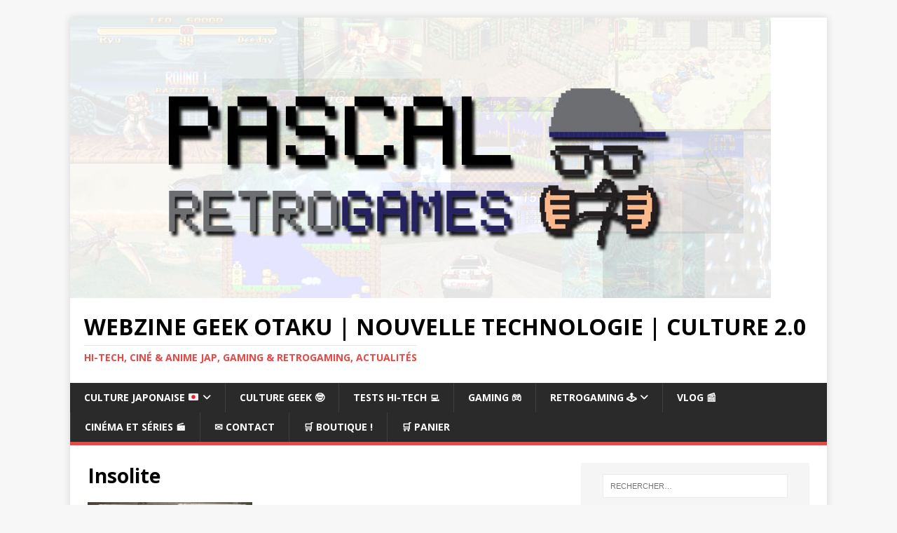

--- FILE ---
content_type: text/html; charset=UTF-8
request_url: https://pascalretrogames.com/category/insolite/page/2/
body_size: 21443
content:
 <!DOCTYPE html>
<html class="no-js" lang="fr-FR">
<head>
<meta charset="UTF-8">
<meta name="viewport" content="width=device-width, initial-scale=1.0">
<link rel="profile" href="http://gmpg.org/xfn/11" />
<meta name='robots' content='index, follow, max-image-preview:large, max-snippet:-1, max-video-preview:-1' />
<script>window._wca = window._wca || [];</script>

	<!-- This site is optimized with the Yoast SEO plugin v26.8 - https://yoast.com/product/yoast-seo-wordpress/ -->
	<title>Insolite Archives - Page 2 sur 3 - Webzine Geek Otaku | Nouvelle Technologie | culture 2.0</title>
	<link rel="canonical" href="https://pascalretrogames.com/category/insolite/page/2/" />
	<link rel="prev" href="https://pascalretrogames.com/category/insolite/" />
	<link rel="next" href="https://pascalretrogames.com/category/insolite/page/3/" />
	<meta property="og:locale" content="fr_FR" />
	<meta property="og:type" content="article" />
	<meta property="og:title" content="Insolite Archives - Page 2 sur 3 - Webzine Geek Otaku | Nouvelle Technologie | culture 2.0" />
	<meta property="og:url" content="https://pascalretrogames.com/category/insolite/" />
	<meta property="og:site_name" content="Webzine Geek Otaku | Nouvelle Technologie | culture 2.0" />
	<meta name="twitter:card" content="summary_large_image" />
	<meta name="twitter:site" content="@pascaldasilva82" />
	<script type="application/ld+json" class="yoast-schema-graph">{"@context":"https://schema.org","@graph":[{"@type":"CollectionPage","@id":"https://pascalretrogames.com/category/insolite/","url":"https://pascalretrogames.com/category/insolite/page/2/","name":"Insolite Archives - Page 2 sur 3 - Webzine Geek Otaku | Nouvelle Technologie | culture 2.0","isPartOf":{"@id":"https://pascalretrogames.com/#website"},"primaryImageOfPage":{"@id":"https://pascalretrogames.com/category/insolite/page/2/#primaryimage"},"image":{"@id":"https://pascalretrogames.com/category/insolite/page/2/#primaryimage"},"thumbnailUrl":"https://i0.wp.com/pascalretrogames.com/wp-content/uploads/2016/04/game-boy-raspberry-pi.jpg?fit=600%2C446&ssl=1","breadcrumb":{"@id":"https://pascalretrogames.com/category/insolite/page/2/#breadcrumb"},"inLanguage":"fr-FR"},{"@type":"ImageObject","inLanguage":"fr-FR","@id":"https://pascalretrogames.com/category/insolite/page/2/#primaryimage","url":"https://i0.wp.com/pascalretrogames.com/wp-content/uploads/2016/04/game-boy-raspberry-pi.jpg?fit=600%2C446&ssl=1","contentUrl":"https://i0.wp.com/pascalretrogames.com/wp-content/uploads/2016/04/game-boy-raspberry-pi.jpg?fit=600%2C446&ssl=1","width":600,"height":446,"caption":"game boy raspberry pi"},{"@type":"BreadcrumbList","@id":"https://pascalretrogames.com/category/insolite/page/2/#breadcrumb","itemListElement":[{"@type":"ListItem","position":1,"name":"Accueil","item":"https://pascalretrogames.com/"},{"@type":"ListItem","position":2,"name":"Insolite"}]},{"@type":"WebSite","@id":"https://pascalretrogames.com/#website","url":"https://pascalretrogames.com/","name":"Webzine Geek Otaku | Nouvelle Technologie | culture 2.0","description":"Hi-Tech, Ciné &amp; Anime Jap, Gaming &amp; Retrogaming, actualités","publisher":{"@id":"https://pascalretrogames.com/#/schema/person/dd8ba5a71cea1c730c1df7bf45c5064e"},"potentialAction":[{"@type":"SearchAction","target":{"@type":"EntryPoint","urlTemplate":"https://pascalretrogames.com/?s={search_term_string}"},"query-input":{"@type":"PropertyValueSpecification","valueRequired":true,"valueName":"search_term_string"}}],"inLanguage":"fr-FR"},{"@type":["Person","Organization"],"@id":"https://pascalretrogames.com/#/schema/person/dd8ba5a71cea1c730c1df7bf45c5064e","name":"Pascal Retro Games","image":{"@type":"ImageObject","inLanguage":"fr-FR","@id":"https://pascalretrogames.com/#/schema/person/image/","url":"https://secure.gravatar.com/avatar/1a9b977bcd66ca3008b494ec9a74ecc08021af1b0e048a9ed5355e13737b8530?s=96&d=retro&r=g","contentUrl":"https://secure.gravatar.com/avatar/1a9b977bcd66ca3008b494ec9a74ecc08021af1b0e048a9ed5355e13737b8530?s=96&d=retro&r=g","caption":"Pascal Retro Games"},"logo":{"@id":"https://pascalretrogames.com/#/schema/person/image/"},"description":"Bonjour ! Je suis le créateur du projet Pascal Retro Games. Voici tous mes articles touchant à tout mon univers Geek : nouvelle technologie, informatique, Retro Gaming et un tas d'autres chose ! Merci de commenter les articles pour remercier, ajouter des information ou même corriger : l'interaction fait plaisir :)","sameAs":["https://www.facebook.com/PascalRetroGames","https://x.com/pascaldasilva82"]}]}</script>
	<!-- / Yoast SEO plugin. -->


<link rel='dns-prefetch' href='//stats.wp.com' />
<link rel='dns-prefetch' href='//secure.gravatar.com' />
<link rel='dns-prefetch' href='//www.googletagmanager.com' />
<link rel='dns-prefetch' href='//fonts.googleapis.com' />
<link rel='dns-prefetch' href='//v0.wordpress.com' />
<link rel='dns-prefetch' href='//widgets.wp.com' />
<link rel='dns-prefetch' href='//s0.wp.com' />
<link rel='dns-prefetch' href='//0.gravatar.com' />
<link rel='dns-prefetch' href='//1.gravatar.com' />
<link rel='dns-prefetch' href='//2.gravatar.com' />
<link rel='dns-prefetch' href='//jetpack.wordpress.com' />
<link rel='dns-prefetch' href='//public-api.wordpress.com' />
<link rel='preconnect' href='//c0.wp.com' />
<link rel='preconnect' href='//i0.wp.com' />
<link rel="alternate" type="application/rss+xml" title="Webzine Geek Otaku  | Nouvelle Technologie | culture 2.0 &raquo; Flux" href="https://pascalretrogames.com/feed/" />
<link rel="alternate" type="application/rss+xml" title="Webzine Geek Otaku  | Nouvelle Technologie | culture 2.0 &raquo; Flux des commentaires" href="https://pascalretrogames.com/comments/feed/" />
<link rel="alternate" type="application/rss+xml" title="Webzine Geek Otaku  | Nouvelle Technologie | culture 2.0 &raquo; Flux de la catégorie Insolite" href="https://pascalretrogames.com/category/insolite/feed/" />
<style id='wp-img-auto-sizes-contain-inline-css' type='text/css'>
img:is([sizes=auto i],[sizes^="auto," i]){contain-intrinsic-size:3000px 1500px}
/*# sourceURL=wp-img-auto-sizes-contain-inline-css */
</style>
<style id='wp-emoji-styles-inline-css' type='text/css'>

	img.wp-smiley, img.emoji {
		display: inline !important;
		border: none !important;
		box-shadow: none !important;
		height: 1em !important;
		width: 1em !important;
		margin: 0 0.07em !important;
		vertical-align: -0.1em !important;
		background: none !important;
		padding: 0 !important;
	}
/*# sourceURL=wp-emoji-styles-inline-css */
</style>
<style id='wp-block-library-inline-css' type='text/css'>
:root{--wp-block-synced-color:#7a00df;--wp-block-synced-color--rgb:122,0,223;--wp-bound-block-color:var(--wp-block-synced-color);--wp-editor-canvas-background:#ddd;--wp-admin-theme-color:#007cba;--wp-admin-theme-color--rgb:0,124,186;--wp-admin-theme-color-darker-10:#006ba1;--wp-admin-theme-color-darker-10--rgb:0,107,160.5;--wp-admin-theme-color-darker-20:#005a87;--wp-admin-theme-color-darker-20--rgb:0,90,135;--wp-admin-border-width-focus:2px}@media (min-resolution:192dpi){:root{--wp-admin-border-width-focus:1.5px}}.wp-element-button{cursor:pointer}:root .has-very-light-gray-background-color{background-color:#eee}:root .has-very-dark-gray-background-color{background-color:#313131}:root .has-very-light-gray-color{color:#eee}:root .has-very-dark-gray-color{color:#313131}:root .has-vivid-green-cyan-to-vivid-cyan-blue-gradient-background{background:linear-gradient(135deg,#00d084,#0693e3)}:root .has-purple-crush-gradient-background{background:linear-gradient(135deg,#34e2e4,#4721fb 50%,#ab1dfe)}:root .has-hazy-dawn-gradient-background{background:linear-gradient(135deg,#faaca8,#dad0ec)}:root .has-subdued-olive-gradient-background{background:linear-gradient(135deg,#fafae1,#67a671)}:root .has-atomic-cream-gradient-background{background:linear-gradient(135deg,#fdd79a,#004a59)}:root .has-nightshade-gradient-background{background:linear-gradient(135deg,#330968,#31cdcf)}:root .has-midnight-gradient-background{background:linear-gradient(135deg,#020381,#2874fc)}:root{--wp--preset--font-size--normal:16px;--wp--preset--font-size--huge:42px}.has-regular-font-size{font-size:1em}.has-larger-font-size{font-size:2.625em}.has-normal-font-size{font-size:var(--wp--preset--font-size--normal)}.has-huge-font-size{font-size:var(--wp--preset--font-size--huge)}.has-text-align-center{text-align:center}.has-text-align-left{text-align:left}.has-text-align-right{text-align:right}.has-fit-text{white-space:nowrap!important}#end-resizable-editor-section{display:none}.aligncenter{clear:both}.items-justified-left{justify-content:flex-start}.items-justified-center{justify-content:center}.items-justified-right{justify-content:flex-end}.items-justified-space-between{justify-content:space-between}.screen-reader-text{border:0;clip-path:inset(50%);height:1px;margin:-1px;overflow:hidden;padding:0;position:absolute;width:1px;word-wrap:normal!important}.screen-reader-text:focus{background-color:#ddd;clip-path:none;color:#444;display:block;font-size:1em;height:auto;left:5px;line-height:normal;padding:15px 23px 14px;text-decoration:none;top:5px;width:auto;z-index:100000}html :where(.has-border-color){border-style:solid}html :where([style*=border-top-color]){border-top-style:solid}html :where([style*=border-right-color]){border-right-style:solid}html :where([style*=border-bottom-color]){border-bottom-style:solid}html :where([style*=border-left-color]){border-left-style:solid}html :where([style*=border-width]){border-style:solid}html :where([style*=border-top-width]){border-top-style:solid}html :where([style*=border-right-width]){border-right-style:solid}html :where([style*=border-bottom-width]){border-bottom-style:solid}html :where([style*=border-left-width]){border-left-style:solid}html :where(img[class*=wp-image-]){height:auto;max-width:100%}:where(figure){margin:0 0 1em}html :where(.is-position-sticky){--wp-admin--admin-bar--position-offset:var(--wp-admin--admin-bar--height,0px)}@media screen and (max-width:600px){html :where(.is-position-sticky){--wp-admin--admin-bar--position-offset:0px}}

/*# sourceURL=wp-block-library-inline-css */
</style><style id='global-styles-inline-css' type='text/css'>
:root{--wp--preset--aspect-ratio--square: 1;--wp--preset--aspect-ratio--4-3: 4/3;--wp--preset--aspect-ratio--3-4: 3/4;--wp--preset--aspect-ratio--3-2: 3/2;--wp--preset--aspect-ratio--2-3: 2/3;--wp--preset--aspect-ratio--16-9: 16/9;--wp--preset--aspect-ratio--9-16: 9/16;--wp--preset--color--black: #000000;--wp--preset--color--cyan-bluish-gray: #abb8c3;--wp--preset--color--white: #ffffff;--wp--preset--color--pale-pink: #f78da7;--wp--preset--color--vivid-red: #cf2e2e;--wp--preset--color--luminous-vivid-orange: #ff6900;--wp--preset--color--luminous-vivid-amber: #fcb900;--wp--preset--color--light-green-cyan: #7bdcb5;--wp--preset--color--vivid-green-cyan: #00d084;--wp--preset--color--pale-cyan-blue: #8ed1fc;--wp--preset--color--vivid-cyan-blue: #0693e3;--wp--preset--color--vivid-purple: #9b51e0;--wp--preset--gradient--vivid-cyan-blue-to-vivid-purple: linear-gradient(135deg,rgb(6,147,227) 0%,rgb(155,81,224) 100%);--wp--preset--gradient--light-green-cyan-to-vivid-green-cyan: linear-gradient(135deg,rgb(122,220,180) 0%,rgb(0,208,130) 100%);--wp--preset--gradient--luminous-vivid-amber-to-luminous-vivid-orange: linear-gradient(135deg,rgb(252,185,0) 0%,rgb(255,105,0) 100%);--wp--preset--gradient--luminous-vivid-orange-to-vivid-red: linear-gradient(135deg,rgb(255,105,0) 0%,rgb(207,46,46) 100%);--wp--preset--gradient--very-light-gray-to-cyan-bluish-gray: linear-gradient(135deg,rgb(238,238,238) 0%,rgb(169,184,195) 100%);--wp--preset--gradient--cool-to-warm-spectrum: linear-gradient(135deg,rgb(74,234,220) 0%,rgb(151,120,209) 20%,rgb(207,42,186) 40%,rgb(238,44,130) 60%,rgb(251,105,98) 80%,rgb(254,248,76) 100%);--wp--preset--gradient--blush-light-purple: linear-gradient(135deg,rgb(255,206,236) 0%,rgb(152,150,240) 100%);--wp--preset--gradient--blush-bordeaux: linear-gradient(135deg,rgb(254,205,165) 0%,rgb(254,45,45) 50%,rgb(107,0,62) 100%);--wp--preset--gradient--luminous-dusk: linear-gradient(135deg,rgb(255,203,112) 0%,rgb(199,81,192) 50%,rgb(65,88,208) 100%);--wp--preset--gradient--pale-ocean: linear-gradient(135deg,rgb(255,245,203) 0%,rgb(182,227,212) 50%,rgb(51,167,181) 100%);--wp--preset--gradient--electric-grass: linear-gradient(135deg,rgb(202,248,128) 0%,rgb(113,206,126) 100%);--wp--preset--gradient--midnight: linear-gradient(135deg,rgb(2,3,129) 0%,rgb(40,116,252) 100%);--wp--preset--font-size--small: 13px;--wp--preset--font-size--medium: 20px;--wp--preset--font-size--large: 36px;--wp--preset--font-size--x-large: 42px;--wp--preset--spacing--20: 0.44rem;--wp--preset--spacing--30: 0.67rem;--wp--preset--spacing--40: 1rem;--wp--preset--spacing--50: 1.5rem;--wp--preset--spacing--60: 2.25rem;--wp--preset--spacing--70: 3.38rem;--wp--preset--spacing--80: 5.06rem;--wp--preset--shadow--natural: 6px 6px 9px rgba(0, 0, 0, 0.2);--wp--preset--shadow--deep: 12px 12px 50px rgba(0, 0, 0, 0.4);--wp--preset--shadow--sharp: 6px 6px 0px rgba(0, 0, 0, 0.2);--wp--preset--shadow--outlined: 6px 6px 0px -3px rgb(255, 255, 255), 6px 6px rgb(0, 0, 0);--wp--preset--shadow--crisp: 6px 6px 0px rgb(0, 0, 0);}:where(.is-layout-flex){gap: 0.5em;}:where(.is-layout-grid){gap: 0.5em;}body .is-layout-flex{display: flex;}.is-layout-flex{flex-wrap: wrap;align-items: center;}.is-layout-flex > :is(*, div){margin: 0;}body .is-layout-grid{display: grid;}.is-layout-grid > :is(*, div){margin: 0;}:where(.wp-block-columns.is-layout-flex){gap: 2em;}:where(.wp-block-columns.is-layout-grid){gap: 2em;}:where(.wp-block-post-template.is-layout-flex){gap: 1.25em;}:where(.wp-block-post-template.is-layout-grid){gap: 1.25em;}.has-black-color{color: var(--wp--preset--color--black) !important;}.has-cyan-bluish-gray-color{color: var(--wp--preset--color--cyan-bluish-gray) !important;}.has-white-color{color: var(--wp--preset--color--white) !important;}.has-pale-pink-color{color: var(--wp--preset--color--pale-pink) !important;}.has-vivid-red-color{color: var(--wp--preset--color--vivid-red) !important;}.has-luminous-vivid-orange-color{color: var(--wp--preset--color--luminous-vivid-orange) !important;}.has-luminous-vivid-amber-color{color: var(--wp--preset--color--luminous-vivid-amber) !important;}.has-light-green-cyan-color{color: var(--wp--preset--color--light-green-cyan) !important;}.has-vivid-green-cyan-color{color: var(--wp--preset--color--vivid-green-cyan) !important;}.has-pale-cyan-blue-color{color: var(--wp--preset--color--pale-cyan-blue) !important;}.has-vivid-cyan-blue-color{color: var(--wp--preset--color--vivid-cyan-blue) !important;}.has-vivid-purple-color{color: var(--wp--preset--color--vivid-purple) !important;}.has-black-background-color{background-color: var(--wp--preset--color--black) !important;}.has-cyan-bluish-gray-background-color{background-color: var(--wp--preset--color--cyan-bluish-gray) !important;}.has-white-background-color{background-color: var(--wp--preset--color--white) !important;}.has-pale-pink-background-color{background-color: var(--wp--preset--color--pale-pink) !important;}.has-vivid-red-background-color{background-color: var(--wp--preset--color--vivid-red) !important;}.has-luminous-vivid-orange-background-color{background-color: var(--wp--preset--color--luminous-vivid-orange) !important;}.has-luminous-vivid-amber-background-color{background-color: var(--wp--preset--color--luminous-vivid-amber) !important;}.has-light-green-cyan-background-color{background-color: var(--wp--preset--color--light-green-cyan) !important;}.has-vivid-green-cyan-background-color{background-color: var(--wp--preset--color--vivid-green-cyan) !important;}.has-pale-cyan-blue-background-color{background-color: var(--wp--preset--color--pale-cyan-blue) !important;}.has-vivid-cyan-blue-background-color{background-color: var(--wp--preset--color--vivid-cyan-blue) !important;}.has-vivid-purple-background-color{background-color: var(--wp--preset--color--vivid-purple) !important;}.has-black-border-color{border-color: var(--wp--preset--color--black) !important;}.has-cyan-bluish-gray-border-color{border-color: var(--wp--preset--color--cyan-bluish-gray) !important;}.has-white-border-color{border-color: var(--wp--preset--color--white) !important;}.has-pale-pink-border-color{border-color: var(--wp--preset--color--pale-pink) !important;}.has-vivid-red-border-color{border-color: var(--wp--preset--color--vivid-red) !important;}.has-luminous-vivid-orange-border-color{border-color: var(--wp--preset--color--luminous-vivid-orange) !important;}.has-luminous-vivid-amber-border-color{border-color: var(--wp--preset--color--luminous-vivid-amber) !important;}.has-light-green-cyan-border-color{border-color: var(--wp--preset--color--light-green-cyan) !important;}.has-vivid-green-cyan-border-color{border-color: var(--wp--preset--color--vivid-green-cyan) !important;}.has-pale-cyan-blue-border-color{border-color: var(--wp--preset--color--pale-cyan-blue) !important;}.has-vivid-cyan-blue-border-color{border-color: var(--wp--preset--color--vivid-cyan-blue) !important;}.has-vivid-purple-border-color{border-color: var(--wp--preset--color--vivid-purple) !important;}.has-vivid-cyan-blue-to-vivid-purple-gradient-background{background: var(--wp--preset--gradient--vivid-cyan-blue-to-vivid-purple) !important;}.has-light-green-cyan-to-vivid-green-cyan-gradient-background{background: var(--wp--preset--gradient--light-green-cyan-to-vivid-green-cyan) !important;}.has-luminous-vivid-amber-to-luminous-vivid-orange-gradient-background{background: var(--wp--preset--gradient--luminous-vivid-amber-to-luminous-vivid-orange) !important;}.has-luminous-vivid-orange-to-vivid-red-gradient-background{background: var(--wp--preset--gradient--luminous-vivid-orange-to-vivid-red) !important;}.has-very-light-gray-to-cyan-bluish-gray-gradient-background{background: var(--wp--preset--gradient--very-light-gray-to-cyan-bluish-gray) !important;}.has-cool-to-warm-spectrum-gradient-background{background: var(--wp--preset--gradient--cool-to-warm-spectrum) !important;}.has-blush-light-purple-gradient-background{background: var(--wp--preset--gradient--blush-light-purple) !important;}.has-blush-bordeaux-gradient-background{background: var(--wp--preset--gradient--blush-bordeaux) !important;}.has-luminous-dusk-gradient-background{background: var(--wp--preset--gradient--luminous-dusk) !important;}.has-pale-ocean-gradient-background{background: var(--wp--preset--gradient--pale-ocean) !important;}.has-electric-grass-gradient-background{background: var(--wp--preset--gradient--electric-grass) !important;}.has-midnight-gradient-background{background: var(--wp--preset--gradient--midnight) !important;}.has-small-font-size{font-size: var(--wp--preset--font-size--small) !important;}.has-medium-font-size{font-size: var(--wp--preset--font-size--medium) !important;}.has-large-font-size{font-size: var(--wp--preset--font-size--large) !important;}.has-x-large-font-size{font-size: var(--wp--preset--font-size--x-large) !important;}
/*# sourceURL=global-styles-inline-css */
</style>

<style id='classic-theme-styles-inline-css' type='text/css'>
/*! This file is auto-generated */
.wp-block-button__link{color:#fff;background-color:#32373c;border-radius:9999px;box-shadow:none;text-decoration:none;padding:calc(.667em + 2px) calc(1.333em + 2px);font-size:1.125em}.wp-block-file__button{background:#32373c;color:#fff;text-decoration:none}
/*# sourceURL=/wp-includes/css/classic-themes.min.css */
</style>
<link rel='stylesheet' id='woocommerce-layout-css' href='https://c0.wp.com/p/woocommerce/10.4.3/assets/css/woocommerce-layout.css' type='text/css' media='all' />
<style id='woocommerce-layout-inline-css' type='text/css'>

	.infinite-scroll .woocommerce-pagination {
		display: none;
	}
/*# sourceURL=woocommerce-layout-inline-css */
</style>
<link rel='stylesheet' id='woocommerce-smallscreen-css' href='https://c0.wp.com/p/woocommerce/10.4.3/assets/css/woocommerce-smallscreen.css' type='text/css' media='only screen and (max-width: 768px)' />
<link rel='stylesheet' id='woocommerce-general-css' href='https://c0.wp.com/p/woocommerce/10.4.3/assets/css/woocommerce.css' type='text/css' media='all' />
<style id='woocommerce-inline-inline-css' type='text/css'>
.woocommerce form .form-row .required { visibility: visible; }
/*# sourceURL=woocommerce-inline-inline-css */
</style>
<link rel='stylesheet' id='mh-google-fonts-css' href='https://fonts.googleapis.com/css?family=Open+Sans:400,400italic,700,600' type='text/css' media='all' />
<link rel='stylesheet' id='mh-magazine-lite-css' href='https://pascalretrogames.com/wp-content/themes/mh-magazine-lite/style.css?ver=2.10.0' type='text/css' media='all' />
<link rel='stylesheet' id='mh-font-awesome-css' href='https://pascalretrogames.com/wp-content/themes/mh-magazine-lite/includes/font-awesome.min.css' type='text/css' media='all' />
<link rel='stylesheet' id='mh-woocommerce-css' href='https://pascalretrogames.com/wp-content/themes/mh-magazine-lite/woocommerce/woocommerce.css?ver=6.9' type='text/css' media='all' />
<link rel='stylesheet' id='jetpack_likes-css' href='https://c0.wp.com/p/jetpack/15.4/modules/likes/style.css' type='text/css' media='all' />
<link rel='stylesheet' id='jetpack-subscriptions-css' href='https://c0.wp.com/p/jetpack/15.4/_inc/build/subscriptions/subscriptions.min.css' type='text/css' media='all' />
<link rel='stylesheet' id='sharedaddy-css' href='https://c0.wp.com/p/jetpack/15.4/modules/sharedaddy/sharing.css' type='text/css' media='all' />
<link rel='stylesheet' id='social-logos-css' href='https://c0.wp.com/p/jetpack/15.4/_inc/social-logos/social-logos.min.css' type='text/css' media='all' />
<script type="text/javascript" src="https://c0.wp.com/c/6.9/wp-includes/js/jquery/jquery.min.js" id="jquery-core-js"></script>
<script type="text/javascript" src="https://c0.wp.com/c/6.9/wp-includes/js/jquery/jquery-migrate.min.js" id="jquery-migrate-js"></script>
<script type="text/javascript" src="https://c0.wp.com/p/woocommerce/10.4.3/assets/js/jquery-blockui/jquery.blockUI.min.js" id="wc-jquery-blockui-js" defer="defer" data-wp-strategy="defer"></script>
<script type="text/javascript" id="wc-add-to-cart-js-extra">
/* <![CDATA[ */
var wc_add_to_cart_params = {"ajax_url":"/wp-admin/admin-ajax.php","wc_ajax_url":"/?wc-ajax=%%endpoint%%","i18n_view_cart":"Voir le panier","cart_url":"https://pascalretrogames.com/panier/","is_cart":"","cart_redirect_after_add":"yes"};
//# sourceURL=wc-add-to-cart-js-extra
/* ]]> */
</script>
<script type="text/javascript" src="https://c0.wp.com/p/woocommerce/10.4.3/assets/js/frontend/add-to-cart.min.js" id="wc-add-to-cart-js" defer="defer" data-wp-strategy="defer"></script>
<script type="text/javascript" src="https://c0.wp.com/p/woocommerce/10.4.3/assets/js/js-cookie/js.cookie.min.js" id="wc-js-cookie-js" defer="defer" data-wp-strategy="defer"></script>
<script type="text/javascript" id="woocommerce-js-extra">
/* <![CDATA[ */
var woocommerce_params = {"ajax_url":"/wp-admin/admin-ajax.php","wc_ajax_url":"/?wc-ajax=%%endpoint%%","i18n_password_show":"Afficher le mot de passe","i18n_password_hide":"Masquer le mot de passe"};
//# sourceURL=woocommerce-js-extra
/* ]]> */
</script>
<script type="text/javascript" src="https://c0.wp.com/p/woocommerce/10.4.3/assets/js/frontend/woocommerce.min.js" id="woocommerce-js" defer="defer" data-wp-strategy="defer"></script>
<script type="text/javascript" id="mh-scripts-js-extra">
/* <![CDATA[ */
var mh_magazine = {"text":{"toggle_menu":"Toggle Menu"}};
//# sourceURL=mh-scripts-js-extra
/* ]]> */
</script>
<script type="text/javascript" src="https://pascalretrogames.com/wp-content/themes/mh-magazine-lite/js/scripts.js?ver=2.10.0" id="mh-scripts-js"></script>
<script type="text/javascript" src="https://stats.wp.com/s-202604.js" id="woocommerce-analytics-js" defer="defer" data-wp-strategy="defer"></script>

<!-- Extrait de code de la balise Google (gtag.js) ajouté par Site Kit -->
<!-- Extrait Google Analytics ajouté par Site Kit -->
<script type="text/javascript" src="https://www.googletagmanager.com/gtag/js?id=G-5YXX1LP95L" id="google_gtagjs-js" async></script>
<script type="text/javascript" id="google_gtagjs-js-after">
/* <![CDATA[ */
window.dataLayer = window.dataLayer || [];function gtag(){dataLayer.push(arguments);}
gtag("set","linker",{"domains":["pascalretrogames.com"]});
gtag("js", new Date());
gtag("set", "developer_id.dZTNiMT", true);
gtag("config", "G-5YXX1LP95L");
//# sourceURL=google_gtagjs-js-after
/* ]]> */
</script>
<link rel="https://api.w.org/" href="https://pascalretrogames.com/wp-json/" /><link rel="alternate" title="JSON" type="application/json" href="https://pascalretrogames.com/wp-json/wp/v2/categories/104" /><link rel="EditURI" type="application/rsd+xml" title="RSD" href="https://pascalretrogames.com/xmlrpc.php?rsd" />
<meta name="generator" content="WordPress 6.9" />
<meta name="generator" content="WooCommerce 10.4.3" />
<meta name="generator" content="Site Kit by Google 1.170.0" />	<style>img#wpstats{display:none}</style>
		<!--[if lt IE 9]>
<script src="https://pascalretrogames.com/wp-content/themes/mh-magazine-lite/js/css3-mediaqueries.js"></script>
<![endif]-->
	<noscript><style>.woocommerce-product-gallery{ opacity: 1 !important; }</style></noscript>
	
<!-- Balises Meta Google AdSense ajoutées par Site Kit -->
<meta name="google-adsense-platform-account" content="ca-host-pub-2644536267352236">
<meta name="google-adsense-platform-domain" content="sitekit.withgoogle.com">
<!-- Fin des balises Meta End Google AdSense ajoutées par Site Kit -->
<link rel="icon" href="https://i0.wp.com/pascalretrogames.com/wp-content/uploads/2017/02/cropped-logo-pascalretrogames.png?fit=32%2C32&#038;ssl=1" sizes="32x32" />
<link rel="icon" href="https://i0.wp.com/pascalretrogames.com/wp-content/uploads/2017/02/cropped-logo-pascalretrogames.png?fit=192%2C192&#038;ssl=1" sizes="192x192" />
<link rel="apple-touch-icon" href="https://i0.wp.com/pascalretrogames.com/wp-content/uploads/2017/02/cropped-logo-pascalretrogames.png?fit=180%2C180&#038;ssl=1" />
<meta name="msapplication-TileImage" content="https://i0.wp.com/pascalretrogames.com/wp-content/uploads/2017/02/cropped-logo-pascalretrogames.png?fit=270%2C270&#038;ssl=1" />
<link rel='stylesheet' id='wc-blocks-style-css' href='https://c0.wp.com/p/woocommerce/10.4.3/assets/client/blocks/wc-blocks.css' type='text/css' media='all' />
<link rel='stylesheet' id='jetpack-swiper-library-css' href='https://c0.wp.com/p/jetpack/15.4/_inc/blocks/swiper.css' type='text/css' media='all' />
<link rel='stylesheet' id='jetpack-carousel-css' href='https://c0.wp.com/p/jetpack/15.4/modules/carousel/jetpack-carousel.css' type='text/css' media='all' />
</head>
<body id="mh-mobile" class="archive paged category category-insolite category-104 paged-2 category-paged-2 wp-theme-mh-magazine-lite theme-mh-magazine-lite woocommerce-no-js mh-right-sb" itemscope="itemscope" itemtype="https://schema.org/WebPage">
<div class="mh-container mh-container-outer">
<div class="mh-header-mobile-nav mh-clearfix"></div>
<header class="mh-header" itemscope="itemscope" itemtype="https://schema.org/WPHeader">
	<div class="mh-container mh-container-inner mh-row mh-clearfix">
		<div class="mh-custom-header mh-clearfix">
<a class="mh-header-image-link" href="https://pascalretrogames.com/" title="Webzine Geek Otaku  | Nouvelle Technologie | culture 2.0" rel="home">
<img class="mh-header-image" src="https://pascalretrogames.com/wp-content/uploads/2015/12/Blog-PascalRetroGames.jpg" height="400" width="1000" alt="Webzine Geek Otaku  | Nouvelle Technologie | culture 2.0" />
</a>
<div class="mh-site-identity">
<div class="mh-site-logo" role="banner" itemscope="itemscope" itemtype="https://schema.org/Brand">
<div class="mh-header-text">
<a class="mh-header-text-link" href="https://pascalretrogames.com/" title="Webzine Geek Otaku  | Nouvelle Technologie | culture 2.0" rel="home">
<h2 class="mh-header-title">Webzine Geek Otaku  | Nouvelle Technologie | culture 2.0</h2>
<h3 class="mh-header-tagline">Hi-Tech, Ciné &amp; Anime Jap, Gaming &amp; Retrogaming, actualités</h3>
</a>
</div>
</div>
</div>
</div>
	</div>
	<div class="mh-main-nav-wrap">
		<nav class="mh-navigation mh-main-nav mh-container mh-container-inner mh-clearfix" itemscope="itemscope" itemtype="https://schema.org/SiteNavigationElement">
			<div class="menu-menu-container"><ul id="menu-menu" class="menu"><li id="menu-item-4166" class="menu-item menu-item-type-taxonomy menu-item-object-category menu-item-has-children menu-item-4166"><a href="https://pascalretrogames.com/category/culture-japonaise/">Culture Japonaise &#x1f1ef;&#x1f1f5;</a>
<ul class="sub-menu">
	<li id="menu-item-4215" class="menu-item menu-item-type-taxonomy menu-item-object-category menu-item-4215"><a href="https://pascalretrogames.com/category//cinema-animation-japonaise/">ciné &#038; animation</a></li>
	<li id="menu-item-4216" class="menu-item menu-item-type-taxonomy menu-item-object-category menu-item-4216"><a href="https://pascalretrogames.com/category/culture-japonaise/">Culture</a></li>
</ul>
</li>
<li id="menu-item-4168" class="menu-item menu-item-type-taxonomy menu-item-object-category menu-item-4168"><a href="https://pascalretrogames.com/category/goodies/">Culture Geek &#x1f913;</a></li>
<li id="menu-item-4169" class="menu-item menu-item-type-taxonomy menu-item-object-category menu-item-4169"><a href="https://pascalretrogames.com/category/hi-tech/">Tests Hi-Tech &#x1f4bb;</a></li>
<li id="menu-item-4212" class="menu-item menu-item-type-taxonomy menu-item-object-category menu-item-4212"><a href="https://pascalretrogames.com/category/gaming/">Gaming &#x1f3ae;</a></li>
<li id="menu-item-4172" class="menu-item menu-item-type-taxonomy menu-item-object-category menu-item-has-children menu-item-4172"><a href="https://pascalretrogames.com/category/retrogaming/">RetroGaming &#x1f579;&#xfe0f;</a>
<ul class="sub-menu">
	<li id="menu-item-4214" class="menu-item menu-item-type-taxonomy menu-item-object-category menu-item-4214"><a href="https://pascalretrogames.com/category/retrogaming/">Retrogaming</a></li>
	<li id="menu-item-4173" class="menu-item menu-item-type-taxonomy menu-item-object-category menu-item-4173"><a href="https://pascalretrogames.com/category/retrogaming/actus/">Actus</a></li>
	<li id="menu-item-4174" class="menu-item menu-item-type-taxonomy menu-item-object-category menu-item-4174"><a href="https://pascalretrogames.com/category/retrogaming/bouquins-magazines/">bouquins &#038; magazines</a></li>
	<li id="menu-item-4175" class="menu-item menu-item-type-taxonomy menu-item-object-category menu-item-4175"><a href="https://pascalretrogames.com/category/retrogaming/musique-podcast/">musique &#038; podcast</a></li>
	<li id="menu-item-4176" class="menu-item menu-item-type-taxonomy menu-item-object-category menu-item-4176"><a href="https://pascalretrogames.com/category/retrogaming/reviews/">Reviews</a></li>
	<li id="menu-item-4187" class="menu-item menu-item-type-custom menu-item-object-custom menu-item-4187"><a href="http://revival-games.com">Musée virtuel du jeux vidéo</a></li>
</ul>
</li>
<li id="menu-item-4186" class="menu-item menu-item-type-taxonomy menu-item-object-category menu-item-4186"><a href="https://pascalretrogames.com/category/youtube/vlog/">Vlog &#x1f4f0;</a></li>
<li id="menu-item-6311" class="menu-item menu-item-type-taxonomy menu-item-object-category menu-item-6311"><a href="https://pascalretrogames.com/category//cinema-series/">Cinéma et Séries &#x1f3ac;</a></li>
<li id="menu-item-4161" class="menu-item menu-item-type-post_type menu-item-object-page menu-item-4161"><a href="https://pascalretrogames.com/qui-suis-je-retrogaming/">&#x2709;&#xfe0f; Contact</a></li>
<li id="menu-item-7221" class="menu-item menu-item-type-post_type menu-item-object-page menu-item-7221"><a href="https://pascalretrogames.com/boutique/">&#x1f6d2; Boutique !</a></li>
<li id="menu-item-7220" class="menu-item menu-item-type-post_type menu-item-object-page menu-item-7220"><a href="https://pascalretrogames.com/panier/">&#x1f6d2; Panier</a></li>
</ul></div>		</nav>
	</div>
</header><div class="mh-wrapper mh-clearfix">
	<div id="main-content" class="mh-loop mh-content" role="main">			<header class="page-header"><h1 class="page-title">Insolite</h1>			</header><article class="mh-loop-item mh-clearfix post-2721 post type-post status-publish format-standard has-post-thumbnail hentry category-insolite">
	<figure class="mh-loop-thumb">
		<a href="https://pascalretrogames.com/game-boy-raspberry-pi/"><img width="326" height="245" src="https://i0.wp.com/pascalretrogames.com/wp-content/uploads/2016/04/game-boy-raspberry-pi.jpg?resize=326%2C245&amp;ssl=1" class="attachment-mh-magazine-lite-medium size-mh-magazine-lite-medium wp-post-image" alt="game boy raspberry pi" decoding="async" fetchpriority="high" data-attachment-id="2725" data-permalink="https://pascalretrogames.com/game-boy-raspberry-pi/game-boy-raspberry-pi-2/" data-orig-file="https://i0.wp.com/pascalretrogames.com/wp-content/uploads/2016/04/game-boy-raspberry-pi.jpg?fit=600%2C446&amp;ssl=1" data-orig-size="600,446" data-comments-opened="1" data-image-meta="{&quot;aperture&quot;:&quot;0&quot;,&quot;credit&quot;:&quot;&quot;,&quot;camera&quot;:&quot;&quot;,&quot;caption&quot;:&quot;&quot;,&quot;created_timestamp&quot;:&quot;0&quot;,&quot;copyright&quot;:&quot;&quot;,&quot;focal_length&quot;:&quot;0&quot;,&quot;iso&quot;:&quot;0&quot;,&quot;shutter_speed&quot;:&quot;0&quot;,&quot;title&quot;:&quot;&quot;,&quot;orientation&quot;:&quot;0&quot;}" data-image-title="game boy raspberry pi" data-image-description="&lt;p&gt;game boy raspberry pi&lt;/p&gt;
" data-image-caption="&lt;p&gt;game boy raspberry pi&lt;/p&gt;
" data-medium-file="https://i0.wp.com/pascalretrogames.com/wp-content/uploads/2016/04/game-boy-raspberry-pi.jpg?fit=300%2C223&amp;ssl=1" data-large-file="https://i0.wp.com/pascalretrogames.com/wp-content/uploads/2016/04/game-boy-raspberry-pi.jpg?fit=600%2C446&amp;ssl=1" />		</a>
	</figure>
	<div class="mh-loop-content mh-clearfix">
		<header class="mh-loop-header">
			<h3 class="entry-title mh-loop-title">
				<a href="https://pascalretrogames.com/game-boy-raspberry-pi/" rel="bookmark">
					Game Boy avec un Raspberry Pi !				</a>
			</h3>
			<div class="mh-meta mh-loop-meta">
				<span class="mh-meta-date updated"><i class="far fa-clock"></i>10 avril 2016</span>
<span class="mh-meta-author author vcard"><i class="fa fa-user"></i><a class="fn" href="https://pascalretrogames.com/author/pascal/">Pascal Retro Games</a></span>
<span class="mh-meta-comments"><i class="far fa-comment"></i><a class="mh-comment-count-link" href="https://pascalretrogames.com/game-boy-raspberry-pi/#mh-comments">0</a></span>
			</div>
		</header>
		<div class="mh-loop-excerpt">
			<div class="mh-excerpt"><p>Salut, un ami m&rsquo;a passé la news super cool suivante : La Game boy n&rsquo;est pas morte ! lol. Bon alors&#8230; Je ne ferais pas <a class="mh-excerpt-more" href="https://pascalretrogames.com/game-boy-raspberry-pi/" title="Game Boy avec un Raspberry Pi !">[&#8230;]</a></p>
</div><div class="sharedaddy sd-sharing-enabled"><div class="robots-nocontent sd-block sd-social sd-social-icon-text sd-sharing"><h3 class="sd-title">Partager&nbsp;:</h3><div class="sd-content"><ul><li class="share-twitter"><a rel="nofollow noopener noreferrer"
				data-shared="sharing-twitter-2721"
				class="share-twitter sd-button share-icon"
				href="https://pascalretrogames.com/game-boy-raspberry-pi/?share=twitter"
				target="_blank"
				aria-labelledby="sharing-twitter-2721"
				>
				<span id="sharing-twitter-2721" hidden>Cliquer pour partager sur X(ouvre dans une nouvelle fenêtre)</span>
				<span>X</span>
			</a></li><li class="share-facebook"><a rel="nofollow noopener noreferrer"
				data-shared="sharing-facebook-2721"
				class="share-facebook sd-button share-icon"
				href="https://pascalretrogames.com/game-boy-raspberry-pi/?share=facebook"
				target="_blank"
				aria-labelledby="sharing-facebook-2721"
				>
				<span id="sharing-facebook-2721" hidden>Cliquez pour partager sur Facebook(ouvre dans une nouvelle fenêtre)</span>
				<span>Facebook</span>
			</a></li><li class="share-pinterest"><a rel="nofollow noopener noreferrer"
				data-shared="sharing-pinterest-2721"
				class="share-pinterest sd-button share-icon"
				href="https://pascalretrogames.com/game-boy-raspberry-pi/?share=pinterest"
				target="_blank"
				aria-labelledby="sharing-pinterest-2721"
				>
				<span id="sharing-pinterest-2721" hidden>Cliquez pour partager sur Pinterest(ouvre dans une nouvelle fenêtre)</span>
				<span>Pinterest</span>
			</a></li><li class="share-linkedin"><a rel="nofollow noopener noreferrer"
				data-shared="sharing-linkedin-2721"
				class="share-linkedin sd-button share-icon"
				href="https://pascalretrogames.com/game-boy-raspberry-pi/?share=linkedin"
				target="_blank"
				aria-labelledby="sharing-linkedin-2721"
				>
				<span id="sharing-linkedin-2721" hidden>Cliquez pour partager sur LinkedIn(ouvre dans une nouvelle fenêtre)</span>
				<span>LinkedIn</span>
			</a></li><li class="share-email"><a rel="nofollow noopener noreferrer"
				data-shared="sharing-email-2721"
				class="share-email sd-button share-icon"
				href="mailto:?subject=%5BArticle%20partag%C3%A9%5D%20Game%20Boy%20avec%20un%20Raspberry%20Pi%20%21&#038;body=https%3A%2F%2Fpascalretrogames.com%2Fgame-boy-raspberry-pi%2F&#038;share=email"
				target="_blank"
				aria-labelledby="sharing-email-2721"
				data-email-share-error-title="Votre messagerie est-elle configurée ?" data-email-share-error-text="Si vous rencontrez des problèmes de partage par e-mail, votre messagerie n’est peut-être pas configurée pour votre navigateur. Vous devrez peut-être créer vous-même une nouvelle messagerie." data-email-share-nonce="9c896dca5a" data-email-share-track-url="https://pascalretrogames.com/game-boy-raspberry-pi/?share=email">
				<span id="sharing-email-2721" hidden>Cliquer pour envoyer un lien par e-mail à un ami(ouvre dans une nouvelle fenêtre)</span>
				<span>E-mail</span>
			</a></li><li class="share-jetpack-whatsapp"><a rel="nofollow noopener noreferrer"
				data-shared="sharing-whatsapp-2721"
				class="share-jetpack-whatsapp sd-button share-icon"
				href="https://pascalretrogames.com/game-boy-raspberry-pi/?share=jetpack-whatsapp"
				target="_blank"
				aria-labelledby="sharing-whatsapp-2721"
				>
				<span id="sharing-whatsapp-2721" hidden>Cliquez pour partager sur WhatsApp(ouvre dans une nouvelle fenêtre)</span>
				<span>WhatsApp</span>
			</a></li><li class="share-end"></li></ul></div></div></div><div class='sharedaddy sd-block sd-like jetpack-likes-widget-wrapper jetpack-likes-widget-unloaded' id='like-post-wrapper-103189286-2721-6973ef37933c3' data-src='https://widgets.wp.com/likes/?ver=15.4#blog_id=103189286&amp;post_id=2721&amp;origin=pascalretrogames.com&amp;obj_id=103189286-2721-6973ef37933c3' data-name='like-post-frame-103189286-2721-6973ef37933c3' data-title='Aimer ou rebloguer'><h3 class="sd-title">J’aime ça :</h3><div class='likes-widget-placeholder post-likes-widget-placeholder' style='height: 55px;'><span class='button'><span>J’aime</span></span> <span class="loading">chargement&hellip;</span></div><span class='sd-text-color'></span><a class='sd-link-color'></a></div>		</div>
	</div>
</article><article class="mh-loop-item mh-clearfix post-1848 post type-post status-publish format-standard has-post-thumbnail hentry category-insolite">
	<figure class="mh-loop-thumb">
		<a href="https://pascalretrogames.com/noel-ps4-il-a-une-planche-de-bois-au-lieu-dune-ps4/"><img width="326" height="245" src="https://i0.wp.com/pascalretrogames.com/wp-content/uploads/2015/12/planche-bois-ps4.jpg?resize=326%2C245&amp;ssl=1" class="attachment-mh-magazine-lite-medium size-mh-magazine-lite-medium wp-post-image" alt="planche bois ps4" decoding="async" data-attachment-id="1856" data-permalink="https://pascalretrogames.com/noel-ps4-il-a-une-planche-de-bois-au-lieu-dune-ps4/planche-bois-ps4/" data-orig-file="https://i0.wp.com/pascalretrogames.com/wp-content/uploads/2015/12/planche-bois-ps4.jpg?fit=700%2C363&amp;ssl=1" data-orig-size="700,363" data-comments-opened="1" data-image-meta="{&quot;aperture&quot;:&quot;0&quot;,&quot;credit&quot;:&quot;&quot;,&quot;camera&quot;:&quot;&quot;,&quot;caption&quot;:&quot;&quot;,&quot;created_timestamp&quot;:&quot;0&quot;,&quot;copyright&quot;:&quot;&quot;,&quot;focal_length&quot;:&quot;0&quot;,&quot;iso&quot;:&quot;0&quot;,&quot;shutter_speed&quot;:&quot;0&quot;,&quot;title&quot;:&quot;&quot;,&quot;orientation&quot;:&quot;0&quot;}" data-image-title="planche bois ps4" data-image-description="&lt;p&gt;planche bois ps4&lt;/p&gt;
" data-image-caption="&lt;p&gt;planche bois ps4&lt;/p&gt;
" data-medium-file="https://i0.wp.com/pascalretrogames.com/wp-content/uploads/2015/12/planche-bois-ps4.jpg?fit=300%2C156&amp;ssl=1" data-large-file="https://i0.wp.com/pascalretrogames.com/wp-content/uploads/2015/12/planche-bois-ps4.jpg?fit=678%2C352&amp;ssl=1" />		</a>
	</figure>
	<div class="mh-loop-content mh-clearfix">
		<header class="mh-loop-header">
			<h3 class="entry-title mh-loop-title">
				<a href="https://pascalretrogames.com/noel-ps4-il-a-une-planche-de-bois-au-lieu-dune-ps4/" rel="bookmark">
					Noël PS4 : il a du bois avec un zizi au lieu de sa PS4 !				</a>
			</h3>
			<div class="mh-meta mh-loop-meta">
				<span class="mh-meta-date updated"><i class="far fa-clock"></i>28 décembre 2015</span>
<span class="mh-meta-author author vcard"><i class="fa fa-user"></i><a class="fn" href="https://pascalretrogames.com/author/pascal/">Pascal Retro Games</a></span>
<span class="mh-meta-comments"><i class="far fa-comment"></i><a class="mh-comment-count-link" href="https://pascalretrogames.com/noel-ps4-il-a-une-planche-de-bois-au-lieu-dune-ps4/#mh-comments">0</a></span>
			</div>
		</header>
		<div class="mh-loop-excerpt">
			<div class="mh-excerpt"><p>Noël PS4 : Il reçoit une planche de bois au lieu d&rsquo;une PS4 ! Les boules :) Noël PS4 : une planche de bois dans <a class="mh-excerpt-more" href="https://pascalretrogames.com/noel-ps4-il-a-une-planche-de-bois-au-lieu-dune-ps4/" title="Noël PS4 : il a du bois avec un zizi au lieu de sa PS4 !">[&#8230;]</a></p>
</div><div class="sharedaddy sd-sharing-enabled"><div class="robots-nocontent sd-block sd-social sd-social-icon-text sd-sharing"><h3 class="sd-title">Partager&nbsp;:</h3><div class="sd-content"><ul><li class="share-twitter"><a rel="nofollow noopener noreferrer"
				data-shared="sharing-twitter-1848"
				class="share-twitter sd-button share-icon"
				href="https://pascalretrogames.com/noel-ps4-il-a-une-planche-de-bois-au-lieu-dune-ps4/?share=twitter"
				target="_blank"
				aria-labelledby="sharing-twitter-1848"
				>
				<span id="sharing-twitter-1848" hidden>Cliquer pour partager sur X(ouvre dans une nouvelle fenêtre)</span>
				<span>X</span>
			</a></li><li class="share-facebook"><a rel="nofollow noopener noreferrer"
				data-shared="sharing-facebook-1848"
				class="share-facebook sd-button share-icon"
				href="https://pascalretrogames.com/noel-ps4-il-a-une-planche-de-bois-au-lieu-dune-ps4/?share=facebook"
				target="_blank"
				aria-labelledby="sharing-facebook-1848"
				>
				<span id="sharing-facebook-1848" hidden>Cliquez pour partager sur Facebook(ouvre dans une nouvelle fenêtre)</span>
				<span>Facebook</span>
			</a></li><li class="share-pinterest"><a rel="nofollow noopener noreferrer"
				data-shared="sharing-pinterest-1848"
				class="share-pinterest sd-button share-icon"
				href="https://pascalretrogames.com/noel-ps4-il-a-une-planche-de-bois-au-lieu-dune-ps4/?share=pinterest"
				target="_blank"
				aria-labelledby="sharing-pinterest-1848"
				>
				<span id="sharing-pinterest-1848" hidden>Cliquez pour partager sur Pinterest(ouvre dans une nouvelle fenêtre)</span>
				<span>Pinterest</span>
			</a></li><li class="share-linkedin"><a rel="nofollow noopener noreferrer"
				data-shared="sharing-linkedin-1848"
				class="share-linkedin sd-button share-icon"
				href="https://pascalretrogames.com/noel-ps4-il-a-une-planche-de-bois-au-lieu-dune-ps4/?share=linkedin"
				target="_blank"
				aria-labelledby="sharing-linkedin-1848"
				>
				<span id="sharing-linkedin-1848" hidden>Cliquez pour partager sur LinkedIn(ouvre dans une nouvelle fenêtre)</span>
				<span>LinkedIn</span>
			</a></li><li class="share-email"><a rel="nofollow noopener noreferrer"
				data-shared="sharing-email-1848"
				class="share-email sd-button share-icon"
				href="mailto:?subject=%5BArticle%20partag%C3%A9%5D%20No%C3%ABl%20PS4%20%3A%20il%20a%20du%20bois%20avec%20un%20zizi%20au%20lieu%20de%20sa%20PS4%20%21&#038;body=https%3A%2F%2Fpascalretrogames.com%2Fnoel-ps4-il-a-une-planche-de-bois-au-lieu-dune-ps4%2F&#038;share=email"
				target="_blank"
				aria-labelledby="sharing-email-1848"
				data-email-share-error-title="Votre messagerie est-elle configurée ?" data-email-share-error-text="Si vous rencontrez des problèmes de partage par e-mail, votre messagerie n’est peut-être pas configurée pour votre navigateur. Vous devrez peut-être créer vous-même une nouvelle messagerie." data-email-share-nonce="853a572182" data-email-share-track-url="https://pascalretrogames.com/noel-ps4-il-a-une-planche-de-bois-au-lieu-dune-ps4/?share=email">
				<span id="sharing-email-1848" hidden>Cliquer pour envoyer un lien par e-mail à un ami(ouvre dans une nouvelle fenêtre)</span>
				<span>E-mail</span>
			</a></li><li class="share-jetpack-whatsapp"><a rel="nofollow noopener noreferrer"
				data-shared="sharing-whatsapp-1848"
				class="share-jetpack-whatsapp sd-button share-icon"
				href="https://pascalretrogames.com/noel-ps4-il-a-une-planche-de-bois-au-lieu-dune-ps4/?share=jetpack-whatsapp"
				target="_blank"
				aria-labelledby="sharing-whatsapp-1848"
				>
				<span id="sharing-whatsapp-1848" hidden>Cliquez pour partager sur WhatsApp(ouvre dans une nouvelle fenêtre)</span>
				<span>WhatsApp</span>
			</a></li><li class="share-end"></li></ul></div></div></div><div class='sharedaddy sd-block sd-like jetpack-likes-widget-wrapper jetpack-likes-widget-unloaded' id='like-post-wrapper-103189286-1848-6973ef3793b3b' data-src='https://widgets.wp.com/likes/?ver=15.4#blog_id=103189286&amp;post_id=1848&amp;origin=pascalretrogames.com&amp;obj_id=103189286-1848-6973ef3793b3b' data-name='like-post-frame-103189286-1848-6973ef3793b3b' data-title='Aimer ou rebloguer'><h3 class="sd-title">J’aime ça :</h3><div class='likes-widget-placeholder post-likes-widget-placeholder' style='height: 55px;'><span class='button'><span>J’aime</span></span> <span class="loading">chargement&hellip;</span></div><span class='sd-text-color'></span><a class='sd-link-color'></a></div>		</div>
	</div>
</article><article class="mh-loop-item mh-clearfix post-1699 post type-post status-publish format-standard has-post-thumbnail hentry category-insolite">
	<figure class="mh-loop-thumb">
		<a href="https://pascalretrogames.com/montre-mario-a-plus-de-17500-euros-romain-jerome/"><img width="326" height="245" src="https://i0.wp.com/pascalretrogames.com/wp-content/uploads/2015/12/montre-mario-romain-jerome.jpg?resize=326%2C245&amp;ssl=1" class="attachment-mh-magazine-lite-medium size-mh-magazine-lite-medium wp-post-image" alt="montre mario à 18000 euros de Romain Jerome" decoding="async" data-attachment-id="1700" data-permalink="https://pascalretrogames.com/montre-mario-a-plus-de-17500-euros-romain-jerome/montre-mario-romain-jerome/" data-orig-file="https://i0.wp.com/pascalretrogames.com/wp-content/uploads/2015/12/montre-mario-romain-jerome.jpg?fit=700%2C315&amp;ssl=1" data-orig-size="700,315" data-comments-opened="1" data-image-meta="{&quot;aperture&quot;:&quot;0&quot;,&quot;credit&quot;:&quot;&quot;,&quot;camera&quot;:&quot;&quot;,&quot;caption&quot;:&quot;&quot;,&quot;created_timestamp&quot;:&quot;0&quot;,&quot;copyright&quot;:&quot;&quot;,&quot;focal_length&quot;:&quot;0&quot;,&quot;iso&quot;:&quot;0&quot;,&quot;shutter_speed&quot;:&quot;0&quot;,&quot;title&quot;:&quot;&quot;,&quot;orientation&quot;:&quot;0&quot;}" data-image-title="montre mario à 18000 euros de Romain Jerome" data-image-description="&lt;p&gt;montre mario à 18000 euros de Romain Jerome&lt;/p&gt;
" data-image-caption="&lt;p&gt;montre mario à 18000 euros de Romain Jerome&lt;/p&gt;
" data-medium-file="https://i0.wp.com/pascalretrogames.com/wp-content/uploads/2015/12/montre-mario-romain-jerome.jpg?fit=300%2C135&amp;ssl=1" data-large-file="https://i0.wp.com/pascalretrogames.com/wp-content/uploads/2015/12/montre-mario-romain-jerome.jpg?fit=678%2C305&amp;ssl=1" />		</a>
	</figure>
	<div class="mh-loop-content mh-clearfix">
		<header class="mh-loop-header">
			<h3 class="entry-title mh-loop-title">
				<a href="https://pascalretrogames.com/montre-mario-a-plus-de-17500-euros-romain-jerome/" rel="bookmark">
					Montre Mario à 17 500 euros !				</a>
			</h3>
			<div class="mh-meta mh-loop-meta">
				<span class="mh-meta-date updated"><i class="far fa-clock"></i>18 décembre 2015</span>
<span class="mh-meta-author author vcard"><i class="fa fa-user"></i><a class="fn" href="https://pascalretrogames.com/author/pascal/">Pascal Retro Games</a></span>
<span class="mh-meta-comments"><i class="far fa-comment"></i><a class="mh-comment-count-link" href="https://pascalretrogames.com/montre-mario-a-plus-de-17500-euros-romain-jerome/#mh-comments">0</a></span>
			</div>
		</header>
		<div class="mh-loop-excerpt">
			<div class="mh-excerpt"><p>Montre Mario ! C&rsquo;est bientôt Noël ! Si tu n&rsquo;as pas fait tous tes achats, que tu as 17 500 euros et que tu souhaites <a class="mh-excerpt-more" href="https://pascalretrogames.com/montre-mario-a-plus-de-17500-euros-romain-jerome/" title="Montre Mario à 17 500 euros !">[&#8230;]</a></p>
</div><div class="sharedaddy sd-sharing-enabled"><div class="robots-nocontent sd-block sd-social sd-social-icon-text sd-sharing"><h3 class="sd-title">Partager&nbsp;:</h3><div class="sd-content"><ul><li class="share-twitter"><a rel="nofollow noopener noreferrer"
				data-shared="sharing-twitter-1699"
				class="share-twitter sd-button share-icon"
				href="https://pascalretrogames.com/montre-mario-a-plus-de-17500-euros-romain-jerome/?share=twitter"
				target="_blank"
				aria-labelledby="sharing-twitter-1699"
				>
				<span id="sharing-twitter-1699" hidden>Cliquer pour partager sur X(ouvre dans une nouvelle fenêtre)</span>
				<span>X</span>
			</a></li><li class="share-facebook"><a rel="nofollow noopener noreferrer"
				data-shared="sharing-facebook-1699"
				class="share-facebook sd-button share-icon"
				href="https://pascalretrogames.com/montre-mario-a-plus-de-17500-euros-romain-jerome/?share=facebook"
				target="_blank"
				aria-labelledby="sharing-facebook-1699"
				>
				<span id="sharing-facebook-1699" hidden>Cliquez pour partager sur Facebook(ouvre dans une nouvelle fenêtre)</span>
				<span>Facebook</span>
			</a></li><li class="share-pinterest"><a rel="nofollow noopener noreferrer"
				data-shared="sharing-pinterest-1699"
				class="share-pinterest sd-button share-icon"
				href="https://pascalretrogames.com/montre-mario-a-plus-de-17500-euros-romain-jerome/?share=pinterest"
				target="_blank"
				aria-labelledby="sharing-pinterest-1699"
				>
				<span id="sharing-pinterest-1699" hidden>Cliquez pour partager sur Pinterest(ouvre dans une nouvelle fenêtre)</span>
				<span>Pinterest</span>
			</a></li><li class="share-linkedin"><a rel="nofollow noopener noreferrer"
				data-shared="sharing-linkedin-1699"
				class="share-linkedin sd-button share-icon"
				href="https://pascalretrogames.com/montre-mario-a-plus-de-17500-euros-romain-jerome/?share=linkedin"
				target="_blank"
				aria-labelledby="sharing-linkedin-1699"
				>
				<span id="sharing-linkedin-1699" hidden>Cliquez pour partager sur LinkedIn(ouvre dans une nouvelle fenêtre)</span>
				<span>LinkedIn</span>
			</a></li><li class="share-email"><a rel="nofollow noopener noreferrer"
				data-shared="sharing-email-1699"
				class="share-email sd-button share-icon"
				href="mailto:?subject=%5BArticle%20partag%C3%A9%5D%20Montre%20Mario%20%C3%A0%2017%20500%20euros%20%21&#038;body=https%3A%2F%2Fpascalretrogames.com%2Fmontre-mario-a-plus-de-17500-euros-romain-jerome%2F&#038;share=email"
				target="_blank"
				aria-labelledby="sharing-email-1699"
				data-email-share-error-title="Votre messagerie est-elle configurée ?" data-email-share-error-text="Si vous rencontrez des problèmes de partage par e-mail, votre messagerie n’est peut-être pas configurée pour votre navigateur. Vous devrez peut-être créer vous-même une nouvelle messagerie." data-email-share-nonce="89f505a7b0" data-email-share-track-url="https://pascalretrogames.com/montre-mario-a-plus-de-17500-euros-romain-jerome/?share=email">
				<span id="sharing-email-1699" hidden>Cliquer pour envoyer un lien par e-mail à un ami(ouvre dans une nouvelle fenêtre)</span>
				<span>E-mail</span>
			</a></li><li class="share-jetpack-whatsapp"><a rel="nofollow noopener noreferrer"
				data-shared="sharing-whatsapp-1699"
				class="share-jetpack-whatsapp sd-button share-icon"
				href="https://pascalretrogames.com/montre-mario-a-plus-de-17500-euros-romain-jerome/?share=jetpack-whatsapp"
				target="_blank"
				aria-labelledby="sharing-whatsapp-1699"
				>
				<span id="sharing-whatsapp-1699" hidden>Cliquez pour partager sur WhatsApp(ouvre dans une nouvelle fenêtre)</span>
				<span>WhatsApp</span>
			</a></li><li class="share-end"></li></ul></div></div></div><div class='sharedaddy sd-block sd-like jetpack-likes-widget-wrapper jetpack-likes-widget-unloaded' id='like-post-wrapper-103189286-1699-6973ef3794c49' data-src='https://widgets.wp.com/likes/?ver=15.4#blog_id=103189286&amp;post_id=1699&amp;origin=pascalretrogames.com&amp;obj_id=103189286-1699-6973ef3794c49' data-name='like-post-frame-103189286-1699-6973ef3794c49' data-title='Aimer ou rebloguer'><h3 class="sd-title">J’aime ça :</h3><div class='likes-widget-placeholder post-likes-widget-placeholder' style='height: 55px;'><span class='button'><span>J’aime</span></span> <span class="loading">chargement&hellip;</span></div><span class='sd-text-color'></span><a class='sd-link-color'></a></div>		</div>
	</div>
</article><article class="mh-loop-item mh-clearfix post-1509 post type-post status-publish format-standard has-post-thumbnail hentry category-insolite">
	<figure class="mh-loop-thumb">
		<a href="https://pascalretrogames.com/dragon-ball-restaurant/"><img width="326" height="245" src="https://i0.wp.com/pascalretrogames.com/wp-content/uploads/2015/11/dragon-ball-restaurant.jpg?resize=326%2C245&amp;ssl=1" class="attachment-mh-magazine-lite-medium size-mh-magazine-lite-medium wp-post-image" alt="dragon-ball-restaurant" decoding="async" loading="lazy" data-attachment-id="1516" data-permalink="https://pascalretrogames.com/dragon-ball-restaurant/dragon-ball-restaurant-2/" data-orig-file="https://i0.wp.com/pascalretrogames.com/wp-content/uploads/2015/11/dragon-ball-restaurant.jpg?fit=700%2C383&amp;ssl=1" data-orig-size="700,383" data-comments-opened="1" data-image-meta="{&quot;aperture&quot;:&quot;0&quot;,&quot;credit&quot;:&quot;&quot;,&quot;camera&quot;:&quot;&quot;,&quot;caption&quot;:&quot;&quot;,&quot;created_timestamp&quot;:&quot;0&quot;,&quot;copyright&quot;:&quot;&quot;,&quot;focal_length&quot;:&quot;0&quot;,&quot;iso&quot;:&quot;0&quot;,&quot;shutter_speed&quot;:&quot;0&quot;,&quot;title&quot;:&quot;&quot;,&quot;orientation&quot;:&quot;0&quot;}" data-image-title="dragon-ball-restaurant" data-image-description="&lt;p&gt;dragon-ball-restaurant&lt;/p&gt;
" data-image-caption="&lt;p&gt;dragon-ball-restaurant&lt;/p&gt;
" data-medium-file="https://i0.wp.com/pascalretrogames.com/wp-content/uploads/2015/11/dragon-ball-restaurant.jpg?fit=300%2C164&amp;ssl=1" data-large-file="https://i0.wp.com/pascalretrogames.com/wp-content/uploads/2015/11/dragon-ball-restaurant.jpg?fit=678%2C371&amp;ssl=1" />		</a>
	</figure>
	<div class="mh-loop-content mh-clearfix">
		<header class="mh-loop-header">
			<h3 class="entry-title mh-loop-title">
				<a href="https://pascalretrogames.com/dragon-ball-restaurant/" rel="bookmark">
					Dragon Ball au restaurant !				</a>
			</h3>
			<div class="mh-meta mh-loop-meta">
				<span class="mh-meta-date updated"><i class="far fa-clock"></i>28 novembre 2015</span>
<span class="mh-meta-author author vcard"><i class="fa fa-user"></i><a class="fn" href="https://pascalretrogames.com/author/pascal/">Pascal Retro Games</a></span>
<span class="mh-meta-comments"><i class="far fa-comment"></i><a class="mh-comment-count-link" href="https://pascalretrogames.com/dragon-ball-restaurant/#mh-comments">1</a></span>
			</div>
		</header>
		<div class="mh-loop-excerpt">
			<div class="mh-excerpt"><p>Dragon Ball : les sept boules de cristal sont mangeables ! Enfin&#8230; Pas dans le manga d&rsquo;Akira Toriyama évidemment, mais dans le restaurant Dankedainingu au Japon <a class="mh-excerpt-more" href="https://pascalretrogames.com/dragon-ball-restaurant/" title="Dragon Ball au restaurant !">[&#8230;]</a></p>
</div><div class="sharedaddy sd-sharing-enabled"><div class="robots-nocontent sd-block sd-social sd-social-icon-text sd-sharing"><h3 class="sd-title">Partager&nbsp;:</h3><div class="sd-content"><ul><li class="share-twitter"><a rel="nofollow noopener noreferrer"
				data-shared="sharing-twitter-1509"
				class="share-twitter sd-button share-icon"
				href="https://pascalretrogames.com/dragon-ball-restaurant/?share=twitter"
				target="_blank"
				aria-labelledby="sharing-twitter-1509"
				>
				<span id="sharing-twitter-1509" hidden>Cliquer pour partager sur X(ouvre dans une nouvelle fenêtre)</span>
				<span>X</span>
			</a></li><li class="share-facebook"><a rel="nofollow noopener noreferrer"
				data-shared="sharing-facebook-1509"
				class="share-facebook sd-button share-icon"
				href="https://pascalretrogames.com/dragon-ball-restaurant/?share=facebook"
				target="_blank"
				aria-labelledby="sharing-facebook-1509"
				>
				<span id="sharing-facebook-1509" hidden>Cliquez pour partager sur Facebook(ouvre dans une nouvelle fenêtre)</span>
				<span>Facebook</span>
			</a></li><li class="share-pinterest"><a rel="nofollow noopener noreferrer"
				data-shared="sharing-pinterest-1509"
				class="share-pinterest sd-button share-icon"
				href="https://pascalretrogames.com/dragon-ball-restaurant/?share=pinterest"
				target="_blank"
				aria-labelledby="sharing-pinterest-1509"
				>
				<span id="sharing-pinterest-1509" hidden>Cliquez pour partager sur Pinterest(ouvre dans une nouvelle fenêtre)</span>
				<span>Pinterest</span>
			</a></li><li class="share-linkedin"><a rel="nofollow noopener noreferrer"
				data-shared="sharing-linkedin-1509"
				class="share-linkedin sd-button share-icon"
				href="https://pascalretrogames.com/dragon-ball-restaurant/?share=linkedin"
				target="_blank"
				aria-labelledby="sharing-linkedin-1509"
				>
				<span id="sharing-linkedin-1509" hidden>Cliquez pour partager sur LinkedIn(ouvre dans une nouvelle fenêtre)</span>
				<span>LinkedIn</span>
			</a></li><li class="share-email"><a rel="nofollow noopener noreferrer"
				data-shared="sharing-email-1509"
				class="share-email sd-button share-icon"
				href="mailto:?subject=%5BArticle%20partag%C3%A9%5D%20Dragon%20Ball%20au%20restaurant%20%21&#038;body=https%3A%2F%2Fpascalretrogames.com%2Fdragon-ball-restaurant%2F&#038;share=email"
				target="_blank"
				aria-labelledby="sharing-email-1509"
				data-email-share-error-title="Votre messagerie est-elle configurée ?" data-email-share-error-text="Si vous rencontrez des problèmes de partage par e-mail, votre messagerie n’est peut-être pas configurée pour votre navigateur. Vous devrez peut-être créer vous-même une nouvelle messagerie." data-email-share-nonce="4bdb7c318b" data-email-share-track-url="https://pascalretrogames.com/dragon-ball-restaurant/?share=email">
				<span id="sharing-email-1509" hidden>Cliquer pour envoyer un lien par e-mail à un ami(ouvre dans une nouvelle fenêtre)</span>
				<span>E-mail</span>
			</a></li><li class="share-jetpack-whatsapp"><a rel="nofollow noopener noreferrer"
				data-shared="sharing-whatsapp-1509"
				class="share-jetpack-whatsapp sd-button share-icon"
				href="https://pascalretrogames.com/dragon-ball-restaurant/?share=jetpack-whatsapp"
				target="_blank"
				aria-labelledby="sharing-whatsapp-1509"
				>
				<span id="sharing-whatsapp-1509" hidden>Cliquez pour partager sur WhatsApp(ouvre dans une nouvelle fenêtre)</span>
				<span>WhatsApp</span>
			</a></li><li class="share-end"></li></ul></div></div></div><div class='sharedaddy sd-block sd-like jetpack-likes-widget-wrapper jetpack-likes-widget-unloaded' id='like-post-wrapper-103189286-1509-6973ef37954a4' data-src='https://widgets.wp.com/likes/?ver=15.4#blog_id=103189286&amp;post_id=1509&amp;origin=pascalretrogames.com&amp;obj_id=103189286-1509-6973ef37954a4' data-name='like-post-frame-103189286-1509-6973ef37954a4' data-title='Aimer ou rebloguer'><h3 class="sd-title">J’aime ça :</h3><div class='likes-widget-placeholder post-likes-widget-placeholder' style='height: 55px;'><span class='button'><span>J’aime</span></span> <span class="loading">chargement&hellip;</span></div><span class='sd-text-color'></span><a class='sd-link-color'></a></div>		</div>
	</div>
</article><article class="mh-loop-item mh-clearfix post-1312 post type-post status-publish format-standard has-post-thumbnail hentry category-insolite">
	<figure class="mh-loop-thumb">
		<a href="https://pascalretrogames.com/lekki-consoles-retrogaming-remasterises-fun/"><img width="326" height="245" src="https://i0.wp.com/pascalretrogames.com/wp-content/uploads/2015/11/L%C3%ABkki-super-nintendo-game-boy-advance-master-system.jpg?resize=326%2C245&amp;ssl=1" class="attachment-mh-magazine-lite-medium size-mh-magazine-lite-medium wp-post-image" alt="Lëkki-super-nintendo-game-boy-advance-master-system" decoding="async" loading="lazy" data-attachment-id="1314" data-permalink="https://pascalretrogames.com/lekki-consoles-retrogaming-remasterises-fun/lekki-super-nintendo-game-boy-advance-master-system/" data-orig-file="https://i0.wp.com/pascalretrogames.com/wp-content/uploads/2015/11/L%C3%ABkki-super-nintendo-game-boy-advance-master-system.jpg?fit=700%2C309&amp;ssl=1" data-orig-size="700,309" data-comments-opened="1" data-image-meta="{&quot;aperture&quot;:&quot;0&quot;,&quot;credit&quot;:&quot;&quot;,&quot;camera&quot;:&quot;&quot;,&quot;caption&quot;:&quot;&quot;,&quot;created_timestamp&quot;:&quot;0&quot;,&quot;copyright&quot;:&quot;&quot;,&quot;focal_length&quot;:&quot;0&quot;,&quot;iso&quot;:&quot;0&quot;,&quot;shutter_speed&quot;:&quot;0&quot;,&quot;title&quot;:&quot;&quot;,&quot;orientation&quot;:&quot;0&quot;}" data-image-title="Lëkki-super-nintendo-game-boy-advance-master-system" data-image-description="&lt;p&gt;Lëkki-super-nintendo-game-boy-advance-master-system&lt;/p&gt;
" data-image-caption="" data-medium-file="https://i0.wp.com/pascalretrogames.com/wp-content/uploads/2015/11/L%C3%ABkki-super-nintendo-game-boy-advance-master-system.jpg?fit=300%2C132&amp;ssl=1" data-large-file="https://i0.wp.com/pascalretrogames.com/wp-content/uploads/2015/11/L%C3%ABkki-super-nintendo-game-boy-advance-master-system.jpg?fit=678%2C299&amp;ssl=1" />		</a>
	</figure>
	<div class="mh-loop-content mh-clearfix">
		<header class="mh-loop-header">
			<h3 class="entry-title mh-loop-title">
				<a href="https://pascalretrogames.com/lekki-consoles-retrogaming-remasterises-fun/" rel="bookmark">
					Lëkki : consoles Retrogaming remasterisés et colorés !				</a>
			</h3>
			<div class="mh-meta mh-loop-meta">
				<span class="mh-meta-date updated"><i class="far fa-clock"></i>11 novembre 2015</span>
<span class="mh-meta-author author vcard"><i class="fa fa-user"></i><a class="fn" href="https://pascalretrogames.com/author/pascal/">Pascal Retro Games</a></span>
<span class="mh-meta-comments"><i class="far fa-comment"></i><a class="mh-comment-count-link" href="https://pascalretrogames.com/lekki-consoles-retrogaming-remasterises-fun/#mh-comments">0</a></span>
			</div>
		</header>
		<div class="mh-loop-excerpt">
			<div class="mh-excerpt"><p>« BACK TO BASICS » par Lëkki :) Lëkki c&rsquo;est une boite française qui a pour credo de revenir aux basics, ou vintage comme c&rsquo;est à la <a class="mh-excerpt-more" href="https://pascalretrogames.com/lekki-consoles-retrogaming-remasterises-fun/" title="Lëkki : consoles Retrogaming remasterisés et colorés !">[&#8230;]</a></p>
</div><div class="sharedaddy sd-sharing-enabled"><div class="robots-nocontent sd-block sd-social sd-social-icon-text sd-sharing"><h3 class="sd-title">Partager&nbsp;:</h3><div class="sd-content"><ul><li class="share-twitter"><a rel="nofollow noopener noreferrer"
				data-shared="sharing-twitter-1312"
				class="share-twitter sd-button share-icon"
				href="https://pascalretrogames.com/lekki-consoles-retrogaming-remasterises-fun/?share=twitter"
				target="_blank"
				aria-labelledby="sharing-twitter-1312"
				>
				<span id="sharing-twitter-1312" hidden>Cliquer pour partager sur X(ouvre dans une nouvelle fenêtre)</span>
				<span>X</span>
			</a></li><li class="share-facebook"><a rel="nofollow noopener noreferrer"
				data-shared="sharing-facebook-1312"
				class="share-facebook sd-button share-icon"
				href="https://pascalretrogames.com/lekki-consoles-retrogaming-remasterises-fun/?share=facebook"
				target="_blank"
				aria-labelledby="sharing-facebook-1312"
				>
				<span id="sharing-facebook-1312" hidden>Cliquez pour partager sur Facebook(ouvre dans une nouvelle fenêtre)</span>
				<span>Facebook</span>
			</a></li><li class="share-pinterest"><a rel="nofollow noopener noreferrer"
				data-shared="sharing-pinterest-1312"
				class="share-pinterest sd-button share-icon"
				href="https://pascalretrogames.com/lekki-consoles-retrogaming-remasterises-fun/?share=pinterest"
				target="_blank"
				aria-labelledby="sharing-pinterest-1312"
				>
				<span id="sharing-pinterest-1312" hidden>Cliquez pour partager sur Pinterest(ouvre dans une nouvelle fenêtre)</span>
				<span>Pinterest</span>
			</a></li><li class="share-linkedin"><a rel="nofollow noopener noreferrer"
				data-shared="sharing-linkedin-1312"
				class="share-linkedin sd-button share-icon"
				href="https://pascalretrogames.com/lekki-consoles-retrogaming-remasterises-fun/?share=linkedin"
				target="_blank"
				aria-labelledby="sharing-linkedin-1312"
				>
				<span id="sharing-linkedin-1312" hidden>Cliquez pour partager sur LinkedIn(ouvre dans une nouvelle fenêtre)</span>
				<span>LinkedIn</span>
			</a></li><li class="share-email"><a rel="nofollow noopener noreferrer"
				data-shared="sharing-email-1312"
				class="share-email sd-button share-icon"
				href="mailto:?subject=%5BArticle%20partag%C3%A9%5D%20L%C3%ABkki%20%3A%20consoles%20Retrogaming%20remasteris%C3%A9s%20et%20color%C3%A9s%20%21&#038;body=https%3A%2F%2Fpascalretrogames.com%2Flekki-consoles-retrogaming-remasterises-fun%2F&#038;share=email"
				target="_blank"
				aria-labelledby="sharing-email-1312"
				data-email-share-error-title="Votre messagerie est-elle configurée ?" data-email-share-error-text="Si vous rencontrez des problèmes de partage par e-mail, votre messagerie n’est peut-être pas configurée pour votre navigateur. Vous devrez peut-être créer vous-même une nouvelle messagerie." data-email-share-nonce="56bfe38ef8" data-email-share-track-url="https://pascalretrogames.com/lekki-consoles-retrogaming-remasterises-fun/?share=email">
				<span id="sharing-email-1312" hidden>Cliquer pour envoyer un lien par e-mail à un ami(ouvre dans une nouvelle fenêtre)</span>
				<span>E-mail</span>
			</a></li><li class="share-jetpack-whatsapp"><a rel="nofollow noopener noreferrer"
				data-shared="sharing-whatsapp-1312"
				class="share-jetpack-whatsapp sd-button share-icon"
				href="https://pascalretrogames.com/lekki-consoles-retrogaming-remasterises-fun/?share=jetpack-whatsapp"
				target="_blank"
				aria-labelledby="sharing-whatsapp-1312"
				>
				<span id="sharing-whatsapp-1312" hidden>Cliquez pour partager sur WhatsApp(ouvre dans une nouvelle fenêtre)</span>
				<span>WhatsApp</span>
			</a></li><li class="share-end"></li></ul></div></div></div><div class='sharedaddy sd-block sd-like jetpack-likes-widget-wrapper jetpack-likes-widget-unloaded' id='like-post-wrapper-103189286-1312-6973ef3795c67' data-src='https://widgets.wp.com/likes/?ver=15.4#blog_id=103189286&amp;post_id=1312&amp;origin=pascalretrogames.com&amp;obj_id=103189286-1312-6973ef3795c67' data-name='like-post-frame-103189286-1312-6973ef3795c67' data-title='Aimer ou rebloguer'><h3 class="sd-title">J’aime ça :</h3><div class='likes-widget-placeholder post-likes-widget-placeholder' style='height: 55px;'><span class='button'><span>J’aime</span></span> <span class="loading">chargement&hellip;</span></div><span class='sd-text-color'></span><a class='sd-link-color'></a></div>		</div>
	</div>
</article><article class="mh-loop-item mh-clearfix post-1037 post type-post status-publish format-standard has-post-thumbnail hentry category-insolite">
	<figure class="mh-loop-thumb">
		<a href="https://pascalretrogames.com/retour-vers-le-futur-2-vs-realite-21-octobre-2015/"><img width="326" height="245" src="https://i0.wp.com/pascalretrogames.com/wp-content/uploads/2015/10/retour-vers-le-futur-2.jpg?resize=326%2C245&amp;ssl=1" class="attachment-mh-magazine-lite-medium size-mh-magazine-lite-medium wp-post-image" alt="" decoding="async" loading="lazy" data-attachment-id="1040" data-permalink="https://pascalretrogames.com/retour-vers-le-futur-2-vs-realite-21-octobre-2015/retour-vers-le-futur-2/" data-orig-file="https://i0.wp.com/pascalretrogames.com/wp-content/uploads/2015/10/retour-vers-le-futur-2.jpg?fit=700%2C254&amp;ssl=1" data-orig-size="700,254" data-comments-opened="1" data-image-meta="{&quot;aperture&quot;:&quot;0&quot;,&quot;credit&quot;:&quot;&quot;,&quot;camera&quot;:&quot;&quot;,&quot;caption&quot;:&quot;&quot;,&quot;created_timestamp&quot;:&quot;0&quot;,&quot;copyright&quot;:&quot;&quot;,&quot;focal_length&quot;:&quot;0&quot;,&quot;iso&quot;:&quot;0&quot;,&quot;shutter_speed&quot;:&quot;0&quot;,&quot;title&quot;:&quot;&quot;,&quot;orientation&quot;:&quot;0&quot;}" data-image-title="retour-vers-le-futur-2" data-image-description="" data-image-caption="" data-medium-file="https://i0.wp.com/pascalretrogames.com/wp-content/uploads/2015/10/retour-vers-le-futur-2.jpg?fit=300%2C109&amp;ssl=1" data-large-file="https://i0.wp.com/pascalretrogames.com/wp-content/uploads/2015/10/retour-vers-le-futur-2.jpg?fit=678%2C246&amp;ssl=1" />		</a>
	</figure>
	<div class="mh-loop-content mh-clearfix">
		<header class="mh-loop-header">
			<h3 class="entry-title mh-loop-title">
				<a href="https://pascalretrogames.com/retour-vers-le-futur-2-vs-realite-21-octobre-2015/" rel="bookmark">
					Retour vers le futur 2 versus la réalité !				</a>
			</h3>
			<div class="mh-meta mh-loop-meta">
				<span class="mh-meta-date updated"><i class="far fa-clock"></i>21 octobre 2015</span>
<span class="mh-meta-author author vcard"><i class="fa fa-user"></i><a class="fn" href="https://pascalretrogames.com/author/pascal/">Pascal Retro Games</a></span>
<span class="mh-meta-comments"><i class="far fa-comment"></i><a class="mh-comment-count-link" href="https://pascalretrogames.com/retour-vers-le-futur-2-vs-realite-21-octobre-2015/#mh-comments">0</a></span>
			</div>
		</header>
		<div class="mh-loop-excerpt">
			<div class="mh-excerpt"><p>Que de souvenirs ce « Retour vers le futur 2 », sniff sniff cela me rend nostalgique&#8230; Mais avant de continuer à parler de moi je dois <a class="mh-excerpt-more" href="https://pascalretrogames.com/retour-vers-le-futur-2-vs-realite-21-octobre-2015/" title="Retour vers le futur 2 versus la réalité !">[&#8230;]</a></p>
</div><div class="sharedaddy sd-sharing-enabled"><div class="robots-nocontent sd-block sd-social sd-social-icon-text sd-sharing"><h3 class="sd-title">Partager&nbsp;:</h3><div class="sd-content"><ul><li class="share-twitter"><a rel="nofollow noopener noreferrer"
				data-shared="sharing-twitter-1037"
				class="share-twitter sd-button share-icon"
				href="https://pascalretrogames.com/retour-vers-le-futur-2-vs-realite-21-octobre-2015/?share=twitter"
				target="_blank"
				aria-labelledby="sharing-twitter-1037"
				>
				<span id="sharing-twitter-1037" hidden>Cliquer pour partager sur X(ouvre dans une nouvelle fenêtre)</span>
				<span>X</span>
			</a></li><li class="share-facebook"><a rel="nofollow noopener noreferrer"
				data-shared="sharing-facebook-1037"
				class="share-facebook sd-button share-icon"
				href="https://pascalretrogames.com/retour-vers-le-futur-2-vs-realite-21-octobre-2015/?share=facebook"
				target="_blank"
				aria-labelledby="sharing-facebook-1037"
				>
				<span id="sharing-facebook-1037" hidden>Cliquez pour partager sur Facebook(ouvre dans une nouvelle fenêtre)</span>
				<span>Facebook</span>
			</a></li><li class="share-pinterest"><a rel="nofollow noopener noreferrer"
				data-shared="sharing-pinterest-1037"
				class="share-pinterest sd-button share-icon"
				href="https://pascalretrogames.com/retour-vers-le-futur-2-vs-realite-21-octobre-2015/?share=pinterest"
				target="_blank"
				aria-labelledby="sharing-pinterest-1037"
				>
				<span id="sharing-pinterest-1037" hidden>Cliquez pour partager sur Pinterest(ouvre dans une nouvelle fenêtre)</span>
				<span>Pinterest</span>
			</a></li><li class="share-linkedin"><a rel="nofollow noopener noreferrer"
				data-shared="sharing-linkedin-1037"
				class="share-linkedin sd-button share-icon"
				href="https://pascalretrogames.com/retour-vers-le-futur-2-vs-realite-21-octobre-2015/?share=linkedin"
				target="_blank"
				aria-labelledby="sharing-linkedin-1037"
				>
				<span id="sharing-linkedin-1037" hidden>Cliquez pour partager sur LinkedIn(ouvre dans une nouvelle fenêtre)</span>
				<span>LinkedIn</span>
			</a></li><li class="share-email"><a rel="nofollow noopener noreferrer"
				data-shared="sharing-email-1037"
				class="share-email sd-button share-icon"
				href="mailto:?subject=%5BArticle%20partag%C3%A9%5D%20Retour%20vers%20le%20futur%202%20versus%20la%20r%C3%A9alit%C3%A9%20%21&#038;body=https%3A%2F%2Fpascalretrogames.com%2Fretour-vers-le-futur-2-vs-realite-21-octobre-2015%2F&#038;share=email"
				target="_blank"
				aria-labelledby="sharing-email-1037"
				data-email-share-error-title="Votre messagerie est-elle configurée ?" data-email-share-error-text="Si vous rencontrez des problèmes de partage par e-mail, votre messagerie n’est peut-être pas configurée pour votre navigateur. Vous devrez peut-être créer vous-même une nouvelle messagerie." data-email-share-nonce="3f644af13e" data-email-share-track-url="https://pascalretrogames.com/retour-vers-le-futur-2-vs-realite-21-octobre-2015/?share=email">
				<span id="sharing-email-1037" hidden>Cliquer pour envoyer un lien par e-mail à un ami(ouvre dans une nouvelle fenêtre)</span>
				<span>E-mail</span>
			</a></li><li class="share-jetpack-whatsapp"><a rel="nofollow noopener noreferrer"
				data-shared="sharing-whatsapp-1037"
				class="share-jetpack-whatsapp sd-button share-icon"
				href="https://pascalretrogames.com/retour-vers-le-futur-2-vs-realite-21-octobre-2015/?share=jetpack-whatsapp"
				target="_blank"
				aria-labelledby="sharing-whatsapp-1037"
				>
				<span id="sharing-whatsapp-1037" hidden>Cliquez pour partager sur WhatsApp(ouvre dans une nouvelle fenêtre)</span>
				<span>WhatsApp</span>
			</a></li><li class="share-end"></li></ul></div></div></div><div class='sharedaddy sd-block sd-like jetpack-likes-widget-wrapper jetpack-likes-widget-unloaded' id='like-post-wrapper-103189286-1037-6973ef37963fb' data-src='https://widgets.wp.com/likes/?ver=15.4#blog_id=103189286&amp;post_id=1037&amp;origin=pascalretrogames.com&amp;obj_id=103189286-1037-6973ef37963fb' data-name='like-post-frame-103189286-1037-6973ef37963fb' data-title='Aimer ou rebloguer'><h3 class="sd-title">J’aime ça :</h3><div class='likes-widget-placeholder post-likes-widget-placeholder' style='height: 55px;'><span class='button'><span>J’aime</span></span> <span class="loading">chargement&hellip;</span></div><span class='sd-text-color'></span><a class='sd-link-color'></a></div>		</div>
	</div>
</article><article class="mh-loop-item mh-clearfix post-937 post type-post status-publish format-standard has-post-thumbnail hentry category-insolite">
	<figure class="mh-loop-thumb">
		<a href="https://pascalretrogames.com/un-retrogamer-japonais-a-sa-super-nintendo-allumee-depuis-20ans-pour-ne-pas-perdre-sa-sauvegarde/"><img width="326" height="245" src="https://i0.wp.com/pascalretrogames.com/wp-content/uploads/2015/10/super-nintendo-fan-japonais-jeu-video-restee-allumee-depuis-pres-20-ans.jpg?resize=326%2C245&amp;ssl=1" class="attachment-mh-magazine-lite-medium size-mh-magazine-lite-medium wp-post-image" alt="" decoding="async" loading="lazy" data-attachment-id="939" data-permalink="https://pascalretrogames.com/un-retrogamer-japonais-a-sa-super-nintendo-allumee-depuis-20ans-pour-ne-pas-perdre-sa-sauvegarde/super-nintendo-fan-japonais-jeu-video-restee-allumee-depuis-pres-20-ans/" data-orig-file="https://i0.wp.com/pascalretrogames.com/wp-content/uploads/2015/10/super-nintendo-fan-japonais-jeu-video-restee-allumee-depuis-pres-20-ans.jpg?fit=700%2C300&amp;ssl=1" data-orig-size="700,300" data-comments-opened="1" data-image-meta="{&quot;aperture&quot;:&quot;0&quot;,&quot;credit&quot;:&quot;&quot;,&quot;camera&quot;:&quot;&quot;,&quot;caption&quot;:&quot;&quot;,&quot;created_timestamp&quot;:&quot;0&quot;,&quot;copyright&quot;:&quot;&quot;,&quot;focal_length&quot;:&quot;0&quot;,&quot;iso&quot;:&quot;0&quot;,&quot;shutter_speed&quot;:&quot;0&quot;,&quot;title&quot;:&quot;&quot;,&quot;orientation&quot;:&quot;0&quot;}" data-image-title="super-nintendo-fan-japonais-jeu-video-restee-allumee-depuis-pres-20-ans" data-image-description="" data-image-caption="" data-medium-file="https://i0.wp.com/pascalretrogames.com/wp-content/uploads/2015/10/super-nintendo-fan-japonais-jeu-video-restee-allumee-depuis-pres-20-ans.jpg?fit=300%2C129&amp;ssl=1" data-large-file="https://i0.wp.com/pascalretrogames.com/wp-content/uploads/2015/10/super-nintendo-fan-japonais-jeu-video-restee-allumee-depuis-pres-20-ans.jpg?fit=678%2C291&amp;ssl=1" />		</a>
	</figure>
	<div class="mh-loop-content mh-clearfix">
		<header class="mh-loop-header">
			<h3 class="entry-title mh-loop-title">
				<a href="https://pascalretrogames.com/un-retrogamer-japonais-a-sa-super-nintendo-allumee-depuis-20ans-pour-ne-pas-perdre-sa-sauvegarde/" rel="bookmark">
					Super Nintendo allumée 20ans pour garder la sauvegarde !				</a>
			</h3>
			<div class="mh-meta mh-loop-meta">
				<span class="mh-meta-date updated"><i class="far fa-clock"></i>19 octobre 2015</span>
<span class="mh-meta-author author vcard"><i class="fa fa-user"></i><a class="fn" href="https://pascalretrogames.com/author/pascal/">Pascal Retro Games</a></span>
<span class="mh-meta-comments"><i class="far fa-comment"></i><a class="mh-comment-count-link" href="https://pascalretrogames.com/un-retrogamer-japonais-a-sa-super-nintendo-allumee-depuis-20ans-pour-ne-pas-perdre-sa-sauvegarde/#mh-comments">1</a></span>
			</div>
		</header>
		<div class="mh-loop-excerpt">
			<div class="mh-excerpt"><p>Je ne porterais pas de jugement de valeur sur le choix de ce nippon, mais pour lui sa sauvegarde sur son jeu « Umihara Kawase » est visiblement primordiale <a class="mh-excerpt-more" href="https://pascalretrogames.com/un-retrogamer-japonais-a-sa-super-nintendo-allumee-depuis-20ans-pour-ne-pas-perdre-sa-sauvegarde/" title="Super Nintendo allumée 20ans pour garder la sauvegarde !">[&#8230;]</a></p>
</div><div class="sharedaddy sd-sharing-enabled"><div class="robots-nocontent sd-block sd-social sd-social-icon-text sd-sharing"><h3 class="sd-title">Partager&nbsp;:</h3><div class="sd-content"><ul><li class="share-twitter"><a rel="nofollow noopener noreferrer"
				data-shared="sharing-twitter-937"
				class="share-twitter sd-button share-icon"
				href="https://pascalretrogames.com/un-retrogamer-japonais-a-sa-super-nintendo-allumee-depuis-20ans-pour-ne-pas-perdre-sa-sauvegarde/?share=twitter"
				target="_blank"
				aria-labelledby="sharing-twitter-937"
				>
				<span id="sharing-twitter-937" hidden>Cliquer pour partager sur X(ouvre dans une nouvelle fenêtre)</span>
				<span>X</span>
			</a></li><li class="share-facebook"><a rel="nofollow noopener noreferrer"
				data-shared="sharing-facebook-937"
				class="share-facebook sd-button share-icon"
				href="https://pascalretrogames.com/un-retrogamer-japonais-a-sa-super-nintendo-allumee-depuis-20ans-pour-ne-pas-perdre-sa-sauvegarde/?share=facebook"
				target="_blank"
				aria-labelledby="sharing-facebook-937"
				>
				<span id="sharing-facebook-937" hidden>Cliquez pour partager sur Facebook(ouvre dans une nouvelle fenêtre)</span>
				<span>Facebook</span>
			</a></li><li class="share-pinterest"><a rel="nofollow noopener noreferrer"
				data-shared="sharing-pinterest-937"
				class="share-pinterest sd-button share-icon"
				href="https://pascalretrogames.com/un-retrogamer-japonais-a-sa-super-nintendo-allumee-depuis-20ans-pour-ne-pas-perdre-sa-sauvegarde/?share=pinterest"
				target="_blank"
				aria-labelledby="sharing-pinterest-937"
				>
				<span id="sharing-pinterest-937" hidden>Cliquez pour partager sur Pinterest(ouvre dans une nouvelle fenêtre)</span>
				<span>Pinterest</span>
			</a></li><li class="share-linkedin"><a rel="nofollow noopener noreferrer"
				data-shared="sharing-linkedin-937"
				class="share-linkedin sd-button share-icon"
				href="https://pascalretrogames.com/un-retrogamer-japonais-a-sa-super-nintendo-allumee-depuis-20ans-pour-ne-pas-perdre-sa-sauvegarde/?share=linkedin"
				target="_blank"
				aria-labelledby="sharing-linkedin-937"
				>
				<span id="sharing-linkedin-937" hidden>Cliquez pour partager sur LinkedIn(ouvre dans une nouvelle fenêtre)</span>
				<span>LinkedIn</span>
			</a></li><li class="share-email"><a rel="nofollow noopener noreferrer"
				data-shared="sharing-email-937"
				class="share-email sd-button share-icon"
				href="mailto:?subject=%5BArticle%20partag%C3%A9%5D%20Super%20Nintendo%20allum%C3%A9e%2020ans%20pour%20garder%20la%20sauvegarde%20%21&#038;body=https%3A%2F%2Fpascalretrogames.com%2Fun-retrogamer-japonais-a-sa-super-nintendo-allumee-depuis-20ans-pour-ne-pas-perdre-sa-sauvegarde%2F&#038;share=email"
				target="_blank"
				aria-labelledby="sharing-email-937"
				data-email-share-error-title="Votre messagerie est-elle configurée ?" data-email-share-error-text="Si vous rencontrez des problèmes de partage par e-mail, votre messagerie n’est peut-être pas configurée pour votre navigateur. Vous devrez peut-être créer vous-même une nouvelle messagerie." data-email-share-nonce="f9108ac4b5" data-email-share-track-url="https://pascalretrogames.com/un-retrogamer-japonais-a-sa-super-nintendo-allumee-depuis-20ans-pour-ne-pas-perdre-sa-sauvegarde/?share=email">
				<span id="sharing-email-937" hidden>Cliquer pour envoyer un lien par e-mail à un ami(ouvre dans une nouvelle fenêtre)</span>
				<span>E-mail</span>
			</a></li><li class="share-jetpack-whatsapp"><a rel="nofollow noopener noreferrer"
				data-shared="sharing-whatsapp-937"
				class="share-jetpack-whatsapp sd-button share-icon"
				href="https://pascalretrogames.com/un-retrogamer-japonais-a-sa-super-nintendo-allumee-depuis-20ans-pour-ne-pas-perdre-sa-sauvegarde/?share=jetpack-whatsapp"
				target="_blank"
				aria-labelledby="sharing-whatsapp-937"
				>
				<span id="sharing-whatsapp-937" hidden>Cliquez pour partager sur WhatsApp(ouvre dans une nouvelle fenêtre)</span>
				<span>WhatsApp</span>
			</a></li><li class="share-end"></li></ul></div></div></div><div class='sharedaddy sd-block sd-like jetpack-likes-widget-wrapper jetpack-likes-widget-unloaded' id='like-post-wrapper-103189286-937-6973ef379722e' data-src='https://widgets.wp.com/likes/?ver=15.4#blog_id=103189286&amp;post_id=937&amp;origin=pascalretrogames.com&amp;obj_id=103189286-937-6973ef379722e' data-name='like-post-frame-103189286-937-6973ef379722e' data-title='Aimer ou rebloguer'><h3 class="sd-title">J’aime ça :</h3><div class='likes-widget-placeholder post-likes-widget-placeholder' style='height: 55px;'><span class='button'><span>J’aime</span></span> <span class="loading">chargement&hellip;</span></div><span class='sd-text-color'></span><a class='sd-link-color'></a></div>		</div>
	</div>
</article><article class="mh-loop-item mh-clearfix post-859 post type-post status-publish format-standard has-post-thumbnail hentry category-insolite">
	<figure class="mh-loop-thumb">
		<a href="https://pascalretrogames.com/saint-seiya-en-vrai/"><img width="326" height="245" src="https://i0.wp.com/pascalretrogames.com/wp-content/uploads/2015/10/armure_or_sagitaire_fabiofenix88.jpg?resize=326%2C245&amp;ssl=1" class="attachment-mh-magazine-lite-medium size-mh-magazine-lite-medium wp-post-image" alt="" decoding="async" loading="lazy" data-attachment-id="860" data-permalink="https://pascalretrogames.com/saint-seiya-en-vrai/armure_or_sagitaire_fabiofenix88/" data-orig-file="https://i0.wp.com/pascalretrogames.com/wp-content/uploads/2015/10/armure_or_sagitaire_fabiofenix88.jpg?fit=700%2C321&amp;ssl=1" data-orig-size="700,321" data-comments-opened="1" data-image-meta="{&quot;aperture&quot;:&quot;0&quot;,&quot;credit&quot;:&quot;&quot;,&quot;camera&quot;:&quot;&quot;,&quot;caption&quot;:&quot;&quot;,&quot;created_timestamp&quot;:&quot;0&quot;,&quot;copyright&quot;:&quot;&quot;,&quot;focal_length&quot;:&quot;0&quot;,&quot;iso&quot;:&quot;0&quot;,&quot;shutter_speed&quot;:&quot;0&quot;,&quot;title&quot;:&quot;&quot;,&quot;orientation&quot;:&quot;0&quot;}" data-image-title="armure_or_sagitaire_fabiofenix88" data-image-description="" data-image-caption="" data-medium-file="https://i0.wp.com/pascalretrogames.com/wp-content/uploads/2015/10/armure_or_sagitaire_fabiofenix88.jpg?fit=300%2C138&amp;ssl=1" data-large-file="https://i0.wp.com/pascalretrogames.com/wp-content/uploads/2015/10/armure_or_sagitaire_fabiofenix88.jpg?fit=678%2C311&amp;ssl=1" />		</a>
	</figure>
	<div class="mh-loop-content mh-clearfix">
		<header class="mh-loop-header">
			<h3 class="entry-title mh-loop-title">
				<a href="https://pascalretrogames.com/saint-seiya-en-vrai/" rel="bookmark">
					Saint Seiya en « vrai » !				</a>
			</h3>
			<div class="mh-meta mh-loop-meta">
				<span class="mh-meta-date updated"><i class="far fa-clock"></i>11 octobre 2015</span>
<span class="mh-meta-author author vcard"><i class="fa fa-user"></i><a class="fn" href="https://pascalretrogames.com/author/pascal/">Pascal Retro Games</a></span>
<span class="mh-meta-comments"><i class="far fa-comment"></i><a class="mh-comment-count-link" href="https://pascalretrogames.com/saint-seiya-en-vrai/#mh-comments">0</a></span>
			</div>
		</header>
		<div class="mh-loop-excerpt">
			<div class="mh-excerpt"><p>&nbsp; hello les mignonnes et les mignons (wai vous êtes tous mes poupons !). J&rsquo;apporte ma contribution à mon blog suite à l&rsquo;article de Mafiou <a class="mh-excerpt-more" href="https://pascalretrogames.com/saint-seiya-en-vrai/" title="Saint Seiya en « vrai » !">[&#8230;]</a></p>
</div><div class="sharedaddy sd-sharing-enabled"><div class="robots-nocontent sd-block sd-social sd-social-icon-text sd-sharing"><h3 class="sd-title">Partager&nbsp;:</h3><div class="sd-content"><ul><li class="share-twitter"><a rel="nofollow noopener noreferrer"
				data-shared="sharing-twitter-859"
				class="share-twitter sd-button share-icon"
				href="https://pascalretrogames.com/saint-seiya-en-vrai/?share=twitter"
				target="_blank"
				aria-labelledby="sharing-twitter-859"
				>
				<span id="sharing-twitter-859" hidden>Cliquer pour partager sur X(ouvre dans une nouvelle fenêtre)</span>
				<span>X</span>
			</a></li><li class="share-facebook"><a rel="nofollow noopener noreferrer"
				data-shared="sharing-facebook-859"
				class="share-facebook sd-button share-icon"
				href="https://pascalretrogames.com/saint-seiya-en-vrai/?share=facebook"
				target="_blank"
				aria-labelledby="sharing-facebook-859"
				>
				<span id="sharing-facebook-859" hidden>Cliquez pour partager sur Facebook(ouvre dans une nouvelle fenêtre)</span>
				<span>Facebook</span>
			</a></li><li class="share-pinterest"><a rel="nofollow noopener noreferrer"
				data-shared="sharing-pinterest-859"
				class="share-pinterest sd-button share-icon"
				href="https://pascalretrogames.com/saint-seiya-en-vrai/?share=pinterest"
				target="_blank"
				aria-labelledby="sharing-pinterest-859"
				>
				<span id="sharing-pinterest-859" hidden>Cliquez pour partager sur Pinterest(ouvre dans une nouvelle fenêtre)</span>
				<span>Pinterest</span>
			</a></li><li class="share-linkedin"><a rel="nofollow noopener noreferrer"
				data-shared="sharing-linkedin-859"
				class="share-linkedin sd-button share-icon"
				href="https://pascalretrogames.com/saint-seiya-en-vrai/?share=linkedin"
				target="_blank"
				aria-labelledby="sharing-linkedin-859"
				>
				<span id="sharing-linkedin-859" hidden>Cliquez pour partager sur LinkedIn(ouvre dans une nouvelle fenêtre)</span>
				<span>LinkedIn</span>
			</a></li><li class="share-email"><a rel="nofollow noopener noreferrer"
				data-shared="sharing-email-859"
				class="share-email sd-button share-icon"
				href="mailto:?subject=%5BArticle%20partag%C3%A9%5D%20Saint%20Seiya%20en%20%22vrai%22%20%21&#038;body=https%3A%2F%2Fpascalretrogames.com%2Fsaint-seiya-en-vrai%2F&#038;share=email"
				target="_blank"
				aria-labelledby="sharing-email-859"
				data-email-share-error-title="Votre messagerie est-elle configurée ?" data-email-share-error-text="Si vous rencontrez des problèmes de partage par e-mail, votre messagerie n’est peut-être pas configurée pour votre navigateur. Vous devrez peut-être créer vous-même une nouvelle messagerie." data-email-share-nonce="b8c389e9fa" data-email-share-track-url="https://pascalretrogames.com/saint-seiya-en-vrai/?share=email">
				<span id="sharing-email-859" hidden>Cliquer pour envoyer un lien par e-mail à un ami(ouvre dans une nouvelle fenêtre)</span>
				<span>E-mail</span>
			</a></li><li class="share-jetpack-whatsapp"><a rel="nofollow noopener noreferrer"
				data-shared="sharing-whatsapp-859"
				class="share-jetpack-whatsapp sd-button share-icon"
				href="https://pascalretrogames.com/saint-seiya-en-vrai/?share=jetpack-whatsapp"
				target="_blank"
				aria-labelledby="sharing-whatsapp-859"
				>
				<span id="sharing-whatsapp-859" hidden>Cliquez pour partager sur WhatsApp(ouvre dans une nouvelle fenêtre)</span>
				<span>WhatsApp</span>
			</a></li><li class="share-end"></li></ul></div></div></div><div class='sharedaddy sd-block sd-like jetpack-likes-widget-wrapper jetpack-likes-widget-unloaded' id='like-post-wrapper-103189286-859-6973ef3797fc4' data-src='https://widgets.wp.com/likes/?ver=15.4#blog_id=103189286&amp;post_id=859&amp;origin=pascalretrogames.com&amp;obj_id=103189286-859-6973ef3797fc4' data-name='like-post-frame-103189286-859-6973ef3797fc4' data-title='Aimer ou rebloguer'><h3 class="sd-title">J’aime ça :</h3><div class='likes-widget-placeholder post-likes-widget-placeholder' style='height: 55px;'><span class='button'><span>J’aime</span></span> <span class="loading">chargement&hellip;</span></div><span class='sd-text-color'></span><a class='sd-link-color'></a></div>		</div>
	</div>
</article><article class="mh-loop-item mh-clearfix post-520 post type-post status-publish format-standard has-post-thumbnail hentry category-insolite">
	<figure class="mh-loop-thumb">
		<a href="https://pascalretrogames.com/exposition-retrogaming-adolescents-francais/"><img width="326" height="119" src="https://i0.wp.com/pascalretrogames.com/wp-content/uploads/2015/09/expo-retrogaming-pontault-combault77.jpg?resize=326%2C119&amp;ssl=1" class="attachment-mh-magazine-lite-medium size-mh-magazine-lite-medium wp-post-image" alt="" decoding="async" loading="lazy" data-attachment-id="528" data-permalink="https://pascalretrogames.com/exposition-retrogaming-adolescents-francais/expo-retrogaming-pontault-combault77/" data-orig-file="https://i0.wp.com/pascalretrogames.com/wp-content/uploads/2015/09/expo-retrogaming-pontault-combault77.jpg?fit=600%2C119&amp;ssl=1" data-orig-size="600,119" data-comments-opened="0" data-image-meta="{&quot;aperture&quot;:&quot;0&quot;,&quot;credit&quot;:&quot;&quot;,&quot;camera&quot;:&quot;&quot;,&quot;caption&quot;:&quot;&quot;,&quot;created_timestamp&quot;:&quot;0&quot;,&quot;copyright&quot;:&quot;&quot;,&quot;focal_length&quot;:&quot;0&quot;,&quot;iso&quot;:&quot;0&quot;,&quot;shutter_speed&quot;:&quot;0&quot;,&quot;title&quot;:&quot;&quot;,&quot;orientation&quot;:&quot;0&quot;}" data-image-title="expo-retrogaming-pontault-combault77" data-image-description="" data-image-caption="" data-medium-file="https://i0.wp.com/pascalretrogames.com/wp-content/uploads/2015/09/expo-retrogaming-pontault-combault77.jpg?fit=300%2C60&amp;ssl=1" data-large-file="https://i0.wp.com/pascalretrogames.com/wp-content/uploads/2015/09/expo-retrogaming-pontault-combault77.jpg?fit=600%2C119&amp;ssl=1" />		</a>
	</figure>
	<div class="mh-loop-content mh-clearfix">
		<header class="mh-loop-header">
			<h3 class="entry-title mh-loop-title">
				<a href="https://pascalretrogames.com/exposition-retrogaming-adolescents-francais/" rel="bookmark">
					A 15 ans il fait une exposition RetroGaming O-O				</a>
			</h3>
			<div class="mh-meta mh-loop-meta">
				<span class="mh-meta-date updated"><i class="far fa-clock"></i>19 septembre 2015</span>
<span class="mh-meta-author author vcard"><i class="fa fa-user"></i><a class="fn" href="https://pascalretrogames.com/author/pascal/">Pascal Retro Games</a></span>
<span class="mh-meta-comments"><i class="far fa-comment"></i><a class="mh-comment-count-link" href="https://pascalretrogames.com/exposition-retrogaming-adolescents-francais/#mh-comments">0</a></span>
			</div>
		</header>
		<div class="mh-loop-excerpt">
			<div class="mh-excerpt"><p>Il a 15 ans, s&rsquo;est fait une collection RetroGaming de batard en un an et demi ! Et maintenant il fait une exposition en banlieue <a class="mh-excerpt-more" href="https://pascalretrogames.com/exposition-retrogaming-adolescents-francais/" title="A 15 ans il fait une exposition RetroGaming O-O">[&#8230;]</a></p>
</div><div class="sharedaddy sd-sharing-enabled"><div class="robots-nocontent sd-block sd-social sd-social-icon-text sd-sharing"><h3 class="sd-title">Partager&nbsp;:</h3><div class="sd-content"><ul><li class="share-twitter"><a rel="nofollow noopener noreferrer"
				data-shared="sharing-twitter-520"
				class="share-twitter sd-button share-icon"
				href="https://pascalretrogames.com/exposition-retrogaming-adolescents-francais/?share=twitter"
				target="_blank"
				aria-labelledby="sharing-twitter-520"
				>
				<span id="sharing-twitter-520" hidden>Cliquer pour partager sur X(ouvre dans une nouvelle fenêtre)</span>
				<span>X</span>
			</a></li><li class="share-facebook"><a rel="nofollow noopener noreferrer"
				data-shared="sharing-facebook-520"
				class="share-facebook sd-button share-icon"
				href="https://pascalretrogames.com/exposition-retrogaming-adolescents-francais/?share=facebook"
				target="_blank"
				aria-labelledby="sharing-facebook-520"
				>
				<span id="sharing-facebook-520" hidden>Cliquez pour partager sur Facebook(ouvre dans une nouvelle fenêtre)</span>
				<span>Facebook</span>
			</a></li><li class="share-pinterest"><a rel="nofollow noopener noreferrer"
				data-shared="sharing-pinterest-520"
				class="share-pinterest sd-button share-icon"
				href="https://pascalretrogames.com/exposition-retrogaming-adolescents-francais/?share=pinterest"
				target="_blank"
				aria-labelledby="sharing-pinterest-520"
				>
				<span id="sharing-pinterest-520" hidden>Cliquez pour partager sur Pinterest(ouvre dans une nouvelle fenêtre)</span>
				<span>Pinterest</span>
			</a></li><li class="share-linkedin"><a rel="nofollow noopener noreferrer"
				data-shared="sharing-linkedin-520"
				class="share-linkedin sd-button share-icon"
				href="https://pascalretrogames.com/exposition-retrogaming-adolescents-francais/?share=linkedin"
				target="_blank"
				aria-labelledby="sharing-linkedin-520"
				>
				<span id="sharing-linkedin-520" hidden>Cliquez pour partager sur LinkedIn(ouvre dans une nouvelle fenêtre)</span>
				<span>LinkedIn</span>
			</a></li><li class="share-email"><a rel="nofollow noopener noreferrer"
				data-shared="sharing-email-520"
				class="share-email sd-button share-icon"
				href="mailto:?subject=%5BArticle%20partag%C3%A9%5D%20A%2015%20ans%20il%20fait%20une%20exposition%20RetroGaming%20O-O&#038;body=https%3A%2F%2Fpascalretrogames.com%2Fexposition-retrogaming-adolescents-francais%2F&#038;share=email"
				target="_blank"
				aria-labelledby="sharing-email-520"
				data-email-share-error-title="Votre messagerie est-elle configurée ?" data-email-share-error-text="Si vous rencontrez des problèmes de partage par e-mail, votre messagerie n’est peut-être pas configurée pour votre navigateur. Vous devrez peut-être créer vous-même une nouvelle messagerie." data-email-share-nonce="2cc0ca7afd" data-email-share-track-url="https://pascalretrogames.com/exposition-retrogaming-adolescents-francais/?share=email">
				<span id="sharing-email-520" hidden>Cliquer pour envoyer un lien par e-mail à un ami(ouvre dans une nouvelle fenêtre)</span>
				<span>E-mail</span>
			</a></li><li class="share-jetpack-whatsapp"><a rel="nofollow noopener noreferrer"
				data-shared="sharing-whatsapp-520"
				class="share-jetpack-whatsapp sd-button share-icon"
				href="https://pascalretrogames.com/exposition-retrogaming-adolescents-francais/?share=jetpack-whatsapp"
				target="_blank"
				aria-labelledby="sharing-whatsapp-520"
				>
				<span id="sharing-whatsapp-520" hidden>Cliquez pour partager sur WhatsApp(ouvre dans une nouvelle fenêtre)</span>
				<span>WhatsApp</span>
			</a></li><li class="share-end"></li></ul></div></div></div><div class='sharedaddy sd-block sd-like jetpack-likes-widget-wrapper jetpack-likes-widget-unloaded' id='like-post-wrapper-103189286-520-6973ef379918d' data-src='https://widgets.wp.com/likes/?ver=15.4#blog_id=103189286&amp;post_id=520&amp;origin=pascalretrogames.com&amp;obj_id=103189286-520-6973ef379918d' data-name='like-post-frame-103189286-520-6973ef379918d' data-title='Aimer ou rebloguer'><h3 class="sd-title">J’aime ça :</h3><div class='likes-widget-placeholder post-likes-widget-placeholder' style='height: 55px;'><span class='button'><span>J’aime</span></span> <span class="loading">chargement&hellip;</span></div><span class='sd-text-color'></span><a class='sd-link-color'></a></div>		</div>
	</div>
</article><div class="mh-loop-pagination mh-clearfix">
	<nav class="navigation pagination" aria-label="Pagination des publications">
		<h2 class="screen-reader-text">Pagination des publications</h2>
		<div class="nav-links"><a class="prev page-numbers" href="https://pascalretrogames.com/category/insolite/">&laquo;</a>
<a aria-label="Page 1" class="page-numbers" href="https://pascalretrogames.com/category/insolite/">1</a>
<span aria-label="Page 2" aria-current="page" class="page-numbers current">2</span>
<a aria-label="Page 3" class="page-numbers" href="https://pascalretrogames.com/category/insolite/page/3/">3</a>
<a class="next page-numbers" href="https://pascalretrogames.com/category/insolite/page/3/">&raquo;</a></div>
	</nav></div>	</div>
	<aside class="mh-widget-col-1 mh-sidebar" itemscope="itemscope" itemtype="https://schema.org/WPSideBar"><div id="search-4" class="mh-widget widget_search"><form role="search" method="get" class="search-form" action="https://pascalretrogames.com/">
				<label>
					<span class="screen-reader-text">Rechercher :</span>
					<input type="search" class="search-field" placeholder="Rechercher…" value="" name="s" />
				</label>
				<input type="submit" class="search-submit" value="Rechercher" />
			</form></div><div id="categories-4" class="mh-widget widget_categories"><h4 class="mh-widget-title"><span class="mh-widget-title-inner">Catégories</span></h4>
			<ul>
					<li class="cat-item cat-item-124"><a href="https://pascalretrogames.com/category/bons-plans/">bons plans</a> (2)
</li>
	<li class="cat-item cat-item-99"><a href="https://pascalretrogames.com/category/goodies/">culture Geek</a> (32)
</li>
	<li class="cat-item cat-item-113"><a href="https://pascalretrogames.com/category/culture-japonaise/">Culture Japonaise</a> (13)
</li>
	<li class="cat-item cat-item-127"><a href="https://pascalretrogames.com/category/enfance/">Enfance</a> (1)
</li>
	<li class="cat-item cat-item-100"><a href="https://pascalretrogames.com/category/gaming/">Gaming</a> (87)
</li>
	<li class="cat-item cat-item-90"><a href="https://pascalretrogames.com/category/hi-tech/">Hi-Tech</a> (47)
</li>
	<li class="cat-item cat-item-82"><a href="https://pascalretrogames.com/category/idees-cadeaux/">Idées Cadeaux</a> (32)
</li>
	<li class="cat-item cat-item-104 current-cat"><a aria-current="page" href="https://pascalretrogames.com/category/insolite/">Insolite</a> (22)
</li>
	<li class="cat-item cat-item-91"><a href="https://pascalretrogames.com/category/mangas-comics-bd/">Mangas / Comics / BD</a> (20)
</li>
	<li class="cat-item cat-item-5"><a href="https://pascalretrogames.com/category/reportages/">Reportages</a> (20)
</li>
	<li class="cat-item cat-item-1"><a href="https://pascalretrogames.com/category/retrogaming/">Retrogaming</a> (86)
<ul class='children'>
	<li class="cat-item cat-item-108"><a href="https://pascalretrogames.com/category/retrogaming/actus/">Actus</a> (15)
</li>
	<li class="cat-item cat-item-83"><a href="https://pascalretrogames.com/category/retrogaming/bouquins-magazines/">Bouquins &amp; Magazines</a> (5)
</li>
	<li class="cat-item cat-item-105"><a href="https://pascalretrogames.com/category/retrogaming/musique-podcast/">Musique &amp; Podcast</a> (4)
</li>
	<li class="cat-item cat-item-120"><a href="https://pascalretrogames.com/category/retrogaming/publicites/">publicités</a> (1)
</li>
	<li class="cat-item cat-item-107"><a href="https://pascalretrogames.com/category/retrogaming/reviews/">Reviews</a> (54)
</li>
</ul>
</li>
	<li class="cat-item cat-item-102"><a href="https://pascalretrogames.com/category/vie-du-blog/">Vie du Blog</a> (13)
</li>
	<li class="cat-item cat-item-13"><a href="https://pascalretrogames.com/category/youtube/">YouTube</a> (64)
<ul class='children'>
	<li class="cat-item cat-item-8"><a href="https://pascalretrogames.com/category/youtube/le-bistrot-de-pascal/">Bistrot de Pascal</a> (6)
</li>
	<li class="cat-item cat-item-110"><a href="https://pascalretrogames.com/category/youtube/la-brocante-du-nerd/">Brocante du Nerd</a> (2)
</li>
	<li class="cat-item cat-item-6"><a href="https://pascalretrogames.com/category/youtube/lets-plays/">Let&#039;s plays de Pascal</a> (21)
</li>
	<li class="cat-item cat-item-3"><a href="https://pascalretrogames.com/category/youtube/les-pensees-de-pascal/">Pensées de Pascal</a> (7)
</li>
	<li class="cat-item cat-item-122"><a href="https://pascalretrogames.com/category/youtube/reportages-de-pascal/">Reportages de Pascal</a> (2)
</li>
	<li class="cat-item cat-item-106"><a href="https://pascalretrogames.com/category/youtube/les-reviews-de-pascal/">Reviews de Pascal</a> (9)
</li>
	<li class="cat-item cat-item-9"><a href="https://pascalretrogames.com/category/youtube/les-tops-de-pascal/">Tops de Pascal</a> (6)
</li>
	<li class="cat-item cat-item-114"><a href="https://pascalretrogames.com/category/youtube/vlog/">Vlog !</a> (10)
</li>
</ul>
</li>
	<li class="cat-item cat-item-72"><a href="https://pascalretrogames.com/category//cinema-animation-japonaise/">Ciné &amp; Animation Japonaise</a> (9)
</li>
	<li class="cat-item cat-item-81"><a href="https://pascalretrogames.com/category//cinema-series/">Cinéma &amp; Séries</a> (70)
</li>
			</ul>

			</div><div id="archives-4" class="mh-widget widget_archive"><h4 class="mh-widget-title"><span class="mh-widget-title-inner">Archives</span></h4>		<label class="screen-reader-text" for="archives-dropdown-4">Archives</label>
		<select id="archives-dropdown-4" name="archive-dropdown">
			
			<option value="">Sélectionner un mois</option>
				<option value='https://pascalretrogames.com/2024/12/'> décembre 2024 &nbsp;(1)</option>
	<option value='https://pascalretrogames.com/2022/05/'> mai 2022 &nbsp;(1)</option>
	<option value='https://pascalretrogames.com/2021/04/'> avril 2021 &nbsp;(1)</option>
	<option value='https://pascalretrogames.com/2021/03/'> mars 2021 &nbsp;(1)</option>
	<option value='https://pascalretrogames.com/2020/12/'> décembre 2020 &nbsp;(1)</option>
	<option value='https://pascalretrogames.com/2020/11/'> novembre 2020 &nbsp;(1)</option>
	<option value='https://pascalretrogames.com/2020/10/'> octobre 2020 &nbsp;(1)</option>
	<option value='https://pascalretrogames.com/2020/04/'> avril 2020 &nbsp;(1)</option>
	<option value='https://pascalretrogames.com/2019/12/'> décembre 2019 &nbsp;(2)</option>
	<option value='https://pascalretrogames.com/2019/08/'> août 2019 &nbsp;(1)</option>
	<option value='https://pascalretrogames.com/2019/07/'> juillet 2019 &nbsp;(2)</option>
	<option value='https://pascalretrogames.com/2019/05/'> mai 2019 &nbsp;(4)</option>
	<option value='https://pascalretrogames.com/2019/03/'> mars 2019 &nbsp;(1)</option>
	<option value='https://pascalretrogames.com/2019/02/'> février 2019 &nbsp;(4)</option>
	<option value='https://pascalretrogames.com/2018/12/'> décembre 2018 &nbsp;(4)</option>
	<option value='https://pascalretrogames.com/2018/09/'> septembre 2018 &nbsp;(1)</option>
	<option value='https://pascalretrogames.com/2018/07/'> juillet 2018 &nbsp;(2)</option>
	<option value='https://pascalretrogames.com/2018/06/'> juin 2018 &nbsp;(4)</option>
	<option value='https://pascalretrogames.com/2018/05/'> mai 2018 &nbsp;(19)</option>
	<option value='https://pascalretrogames.com/2018/04/'> avril 2018 &nbsp;(6)</option>
	<option value='https://pascalretrogames.com/2018/03/'> mars 2018 &nbsp;(7)</option>
	<option value='https://pascalretrogames.com/2018/02/'> février 2018 &nbsp;(7)</option>
	<option value='https://pascalretrogames.com/2018/01/'> janvier 2018 &nbsp;(17)</option>
	<option value='https://pascalretrogames.com/2017/12/'> décembre 2017 &nbsp;(12)</option>
	<option value='https://pascalretrogames.com/2017/11/'> novembre 2017 &nbsp;(8)</option>
	<option value='https://pascalretrogames.com/2017/10/'> octobre 2017 &nbsp;(3)</option>
	<option value='https://pascalretrogames.com/2017/09/'> septembre 2017 &nbsp;(3)</option>
	<option value='https://pascalretrogames.com/2017/08/'> août 2017 &nbsp;(2)</option>
	<option value='https://pascalretrogames.com/2017/07/'> juillet 2017 &nbsp;(6)</option>
	<option value='https://pascalretrogames.com/2017/06/'> juin 2017 &nbsp;(6)</option>
	<option value='https://pascalretrogames.com/2017/05/'> mai 2017 &nbsp;(8)</option>
	<option value='https://pascalretrogames.com/2017/04/'> avril 2017 &nbsp;(6)</option>
	<option value='https://pascalretrogames.com/2017/03/'> mars 2017 &nbsp;(10)</option>
	<option value='https://pascalretrogames.com/2017/02/'> février 2017 &nbsp;(8)</option>
	<option value='https://pascalretrogames.com/2017/01/'> janvier 2017 &nbsp;(7)</option>
	<option value='https://pascalretrogames.com/2016/12/'> décembre 2016 &nbsp;(16)</option>
	<option value='https://pascalretrogames.com/2016/11/'> novembre 2016 &nbsp;(5)</option>
	<option value='https://pascalretrogames.com/2016/10/'> octobre 2016 &nbsp;(3)</option>
	<option value='https://pascalretrogames.com/2016/09/'> septembre 2016 &nbsp;(6)</option>
	<option value='https://pascalretrogames.com/2016/08/'> août 2016 &nbsp;(7)</option>
	<option value='https://pascalretrogames.com/2016/07/'> juillet 2016 &nbsp;(7)</option>
	<option value='https://pascalretrogames.com/2016/06/'> juin 2016 &nbsp;(7)</option>
	<option value='https://pascalretrogames.com/2016/05/'> mai 2016 &nbsp;(8)</option>
	<option value='https://pascalretrogames.com/2016/04/'> avril 2016 &nbsp;(13)</option>
	<option value='https://pascalretrogames.com/2016/03/'> mars 2016 &nbsp;(7)</option>
	<option value='https://pascalretrogames.com/2016/02/'> février 2016 &nbsp;(4)</option>
	<option value='https://pascalretrogames.com/2016/01/'> janvier 2016 &nbsp;(12)</option>
	<option value='https://pascalretrogames.com/2015/12/'> décembre 2015 &nbsp;(22)</option>
	<option value='https://pascalretrogames.com/2015/11/'> novembre 2015 &nbsp;(14)</option>
	<option value='https://pascalretrogames.com/2015/10/'> octobre 2015 &nbsp;(20)</option>
	<option value='https://pascalretrogames.com/2015/09/'> septembre 2015 &nbsp;(20)</option>
	<option value='https://pascalretrogames.com/2015/08/'> août 2015 &nbsp;(3)</option>
	<option value='https://pascalretrogames.com/2015/07/'> juillet 2015 &nbsp;(5)</option>
	<option value='https://pascalretrogames.com/2015/05/'> mai 2015 &nbsp;(4)</option>
	<option value='https://pascalretrogames.com/2015/04/'> avril 2015 &nbsp;(79)</option>

		</select>

			<script type="text/javascript">
/* <![CDATA[ */

( ( dropdownId ) => {
	const dropdown = document.getElementById( dropdownId );
	function onSelectChange() {
		setTimeout( () => {
			if ( 'escape' === dropdown.dataset.lastkey ) {
				return;
			}
			if ( dropdown.value ) {
				document.location.href = dropdown.value;
			}
		}, 250 );
	}
	function onKeyUp( event ) {
		if ( 'Escape' === event.key ) {
			dropdown.dataset.lastkey = 'escape';
		} else {
			delete dropdown.dataset.lastkey;
		}
	}
	function onClick() {
		delete dropdown.dataset.lastkey;
	}
	dropdown.addEventListener( 'keyup', onKeyUp );
	dropdown.addEventListener( 'click', onClick );
	dropdown.addEventListener( 'change', onSelectChange );
})( "archives-dropdown-4" );

//# sourceURL=WP_Widget_Archives%3A%3Awidget
/* ]]> */
</script>
</div><div id="blog_subscription-4" class="mh-widget widget_blog_subscription jetpack_subscription_widget"><h4 class="mh-widget-title"><span class="mh-widget-title-inner">Abonnez-vous à ce blog par e-mail.</span></h4>
			<div class="wp-block-jetpack-subscriptions__container">
			<form action="#" method="post" accept-charset="utf-8" id="subscribe-blog-blog_subscription-4"
				data-blog="103189286"
				data-post_access_level="everybody" >
									<div id="subscribe-text"><p>Saisissez votre adresse e-mail pour vous abonner à ce blog et recevoir une notification de chaque nouvel article par email.</p>
</div>
										<p id="subscribe-email">
						<label id="jetpack-subscribe-label"
							class="screen-reader-text"
							for="subscribe-field-blog_subscription-4">
							Adresse e-mail						</label>
						<input type="email" name="email" autocomplete="email" required="required"
																					value=""
							id="subscribe-field-blog_subscription-4"
							placeholder="Adresse e-mail"
						/>
					</p>

					<p id="subscribe-submit"
											>
						<input type="hidden" name="action" value="subscribe"/>
						<input type="hidden" name="source" value="https://pascalretrogames.com/category/insolite/page/2/"/>
						<input type="hidden" name="sub-type" value="widget"/>
						<input type="hidden" name="redirect_fragment" value="subscribe-blog-blog_subscription-4"/>
						<input type="hidden" id="_wpnonce" name="_wpnonce" value="53d5122909" /><input type="hidden" name="_wp_http_referer" value="/category/insolite/page/2/" />						<button type="submit"
															class="wp-block-button__link"
																					name="jetpack_subscriptions_widget"
						>
							Abonnez-vous						</button>
					</p>
							</form>
							<div class="wp-block-jetpack-subscriptions__subscount">
					Rejoignez les 2 984 autres abonnés				</div>
						</div>
			
</div></aside></div>
<div class="mh-copyright-wrap">
	<div class="mh-container mh-container-inner mh-clearfix">
		<p class="mh-copyright">Copyright &copy; 2026 | Thème WordPress par <a href="https://mhthemes.com/themes/mh-magazine/?utm_source=customer&#038;utm_medium=link&#038;utm_campaign=MH+Magazine+Lite" rel="nofollow">MH Themes</a>| Copyright © PascalRetroGames.com 2015 - 2026 | production : pessah.net</p>
	</div>
</div>
</div><!-- .mh-container-outer -->
<script type="speculationrules">
{"prefetch":[{"source":"document","where":{"and":[{"href_matches":"/*"},{"not":{"href_matches":["/wp-*.php","/wp-admin/*","/wp-content/uploads/*","/wp-content/*","/wp-content/plugins/*","/wp-content/themes/mh-magazine-lite/*","/*\\?(.+)"]}},{"not":{"selector_matches":"a[rel~=\"nofollow\"]"}},{"not":{"selector_matches":".no-prefetch, .no-prefetch a"}}]},"eagerness":"conservative"}]}
</script>
	<script type='text/javascript'>
		(function () {
			var c = document.body.className;
			c = c.replace(/woocommerce-no-js/, 'woocommerce-js');
			document.body.className = c;
		})();
	</script>
	
	<script type="text/javascript">
		window.WPCOM_sharing_counts = {"https://pascalretrogames.com/game-boy-raspberry-pi/":2721,"https://pascalretrogames.com/noel-ps4-il-a-une-planche-de-bois-au-lieu-dune-ps4/":1848,"https://pascalretrogames.com/montre-mario-a-plus-de-17500-euros-romain-jerome/":1699,"https://pascalretrogames.com/dragon-ball-restaurant/":1509,"https://pascalretrogames.com/lekki-consoles-retrogaming-remasterises-fun/":1312,"https://pascalretrogames.com/retour-vers-le-futur-2-vs-realite-21-octobre-2015/":1037,"https://pascalretrogames.com/un-retrogamer-japonais-a-sa-super-nintendo-allumee-depuis-20ans-pour-ne-pas-perdre-sa-sauvegarde/":937,"https://pascalretrogames.com/saint-seiya-en-vrai/":859,"https://pascalretrogames.com/exposition-retrogaming-adolescents-francais/":520};
	</script>
								<div id="jp-carousel-loading-overlay">
			<div id="jp-carousel-loading-wrapper">
				<span id="jp-carousel-library-loading">&nbsp;</span>
			</div>
		</div>
		<div class="jp-carousel-overlay" style="display: none;">

		<div class="jp-carousel-container">
			<!-- The Carousel Swiper -->
			<div
				class="jp-carousel-wrap swiper jp-carousel-swiper-container jp-carousel-transitions"
				itemscope
				itemtype="https://schema.org/ImageGallery">
				<div class="jp-carousel swiper-wrapper"></div>
				<div class="jp-swiper-button-prev swiper-button-prev">
					<svg width="25" height="24" viewBox="0 0 25 24" fill="none" xmlns="http://www.w3.org/2000/svg">
						<mask id="maskPrev" mask-type="alpha" maskUnits="userSpaceOnUse" x="8" y="6" width="9" height="12">
							<path d="M16.2072 16.59L11.6496 12L16.2072 7.41L14.8041 6L8.8335 12L14.8041 18L16.2072 16.59Z" fill="white"/>
						</mask>
						<g mask="url(#maskPrev)">
							<rect x="0.579102" width="23.8823" height="24" fill="#FFFFFF"/>
						</g>
					</svg>
				</div>
				<div class="jp-swiper-button-next swiper-button-next">
					<svg width="25" height="24" viewBox="0 0 25 24" fill="none" xmlns="http://www.w3.org/2000/svg">
						<mask id="maskNext" mask-type="alpha" maskUnits="userSpaceOnUse" x="8" y="6" width="8" height="12">
							<path d="M8.59814 16.59L13.1557 12L8.59814 7.41L10.0012 6L15.9718 12L10.0012 18L8.59814 16.59Z" fill="white"/>
						</mask>
						<g mask="url(#maskNext)">
							<rect x="0.34375" width="23.8822" height="24" fill="#FFFFFF"/>
						</g>
					</svg>
				</div>
			</div>
			<!-- The main close buton -->
			<div class="jp-carousel-close-hint">
				<svg width="25" height="24" viewBox="0 0 25 24" fill="none" xmlns="http://www.w3.org/2000/svg">
					<mask id="maskClose" mask-type="alpha" maskUnits="userSpaceOnUse" x="5" y="5" width="15" height="14">
						<path d="M19.3166 6.41L17.9135 5L12.3509 10.59L6.78834 5L5.38525 6.41L10.9478 12L5.38525 17.59L6.78834 19L12.3509 13.41L17.9135 19L19.3166 17.59L13.754 12L19.3166 6.41Z" fill="white"/>
					</mask>
					<g mask="url(#maskClose)">
						<rect x="0.409668" width="23.8823" height="24" fill="#FFFFFF"/>
					</g>
				</svg>
			</div>
			<!-- Image info, comments and meta -->
			<div class="jp-carousel-info">
				<div class="jp-carousel-info-footer">
					<div class="jp-carousel-pagination-container">
						<div class="jp-swiper-pagination swiper-pagination"></div>
						<div class="jp-carousel-pagination"></div>
					</div>
					<div class="jp-carousel-photo-title-container">
						<h2 class="jp-carousel-photo-caption"></h2>
					</div>
					<div class="jp-carousel-photo-icons-container">
						<a href="#" class="jp-carousel-icon-btn jp-carousel-icon-info" aria-label="Activer la visibilité des métadonnées sur les photos">
							<span class="jp-carousel-icon">
								<svg width="25" height="24" viewBox="0 0 25 24" fill="none" xmlns="http://www.w3.org/2000/svg">
									<mask id="maskInfo" mask-type="alpha" maskUnits="userSpaceOnUse" x="2" y="2" width="21" height="20">
										<path fill-rule="evenodd" clip-rule="evenodd" d="M12.7537 2C7.26076 2 2.80273 6.48 2.80273 12C2.80273 17.52 7.26076 22 12.7537 22C18.2466 22 22.7046 17.52 22.7046 12C22.7046 6.48 18.2466 2 12.7537 2ZM11.7586 7V9H13.7488V7H11.7586ZM11.7586 11V17H13.7488V11H11.7586ZM4.79292 12C4.79292 16.41 8.36531 20 12.7537 20C17.142 20 20.7144 16.41 20.7144 12C20.7144 7.59 17.142 4 12.7537 4C8.36531 4 4.79292 7.59 4.79292 12Z" fill="white"/>
									</mask>
									<g mask="url(#maskInfo)">
										<rect x="0.8125" width="23.8823" height="24" fill="#FFFFFF"/>
									</g>
								</svg>
							</span>
						</a>
												<a href="#" class="jp-carousel-icon-btn jp-carousel-icon-comments" aria-label="Activer la visibilité des commentaires sur les photos">
							<span class="jp-carousel-icon">
								<svg width="25" height="24" viewBox="0 0 25 24" fill="none" xmlns="http://www.w3.org/2000/svg">
									<mask id="maskComments" mask-type="alpha" maskUnits="userSpaceOnUse" x="2" y="2" width="21" height="20">
										<path fill-rule="evenodd" clip-rule="evenodd" d="M4.3271 2H20.2486C21.3432 2 22.2388 2.9 22.2388 4V16C22.2388 17.1 21.3432 18 20.2486 18H6.31729L2.33691 22V4C2.33691 2.9 3.2325 2 4.3271 2ZM6.31729 16H20.2486V4H4.3271V18L6.31729 16Z" fill="white"/>
									</mask>
									<g mask="url(#maskComments)">
										<rect x="0.34668" width="23.8823" height="24" fill="#FFFFFF"/>
									</g>
								</svg>

								<span class="jp-carousel-has-comments-indicator" aria-label="Cette image comporte des commentaires."></span>
							</span>
						</a>
											</div>
				</div>
				<div class="jp-carousel-info-extra">
					<div class="jp-carousel-info-content-wrapper">
						<div class="jp-carousel-photo-title-container">
							<h2 class="jp-carousel-photo-title"></h2>
						</div>
						<div class="jp-carousel-comments-wrapper">
															<div id="jp-carousel-comments-loading">
									<span>Chargement des commentaires&hellip;</span>
								</div>
								<div class="jp-carousel-comments"></div>
								<div id="jp-carousel-comment-form-container">
									<span id="jp-carousel-comment-form-spinner">&nbsp;</span>
									<div id="jp-carousel-comment-post-results"></div>
																														<div id="jp-carousel-comment-form-commenting-as">
												<p id="jp-carousel-commenting-as">
													Vous devez être <a href="#" class="jp-carousel-comment-login">connecté</a> pour poster un commentaire.												</p>
											</div>
																											</div>
													</div>
						<div class="jp-carousel-image-meta">
							<div class="jp-carousel-title-and-caption">
								<div class="jp-carousel-photo-info">
									<h3 class="jp-carousel-caption" itemprop="caption description"></h3>
								</div>

								<div class="jp-carousel-photo-description"></div>
							</div>
							<ul class="jp-carousel-image-exif" style="display: none;"></ul>
							<a class="jp-carousel-image-download" href="#" target="_blank" style="display: none;">
								<svg width="25" height="24" viewBox="0 0 25 24" fill="none" xmlns="http://www.w3.org/2000/svg">
									<mask id="mask0" mask-type="alpha" maskUnits="userSpaceOnUse" x="3" y="3" width="19" height="18">
										<path fill-rule="evenodd" clip-rule="evenodd" d="M5.84615 5V19H19.7775V12H21.7677V19C21.7677 20.1 20.8721 21 19.7775 21H5.84615C4.74159 21 3.85596 20.1 3.85596 19V5C3.85596 3.9 4.74159 3 5.84615 3H12.8118V5H5.84615ZM14.802 5V3H21.7677V10H19.7775V6.41L9.99569 16.24L8.59261 14.83L18.3744 5H14.802Z" fill="white"/>
									</mask>
									<g mask="url(#mask0)">
										<rect x="0.870605" width="23.8823" height="24" fill="#FFFFFF"/>
									</g>
								</svg>
								<span class="jp-carousel-download-text"></span>
							</a>
							<div class="jp-carousel-image-map" style="display: none;"></div>
						</div>
					</div>
				</div>
			</div>
		</div>

		</div>
		<script type="text/javascript" src="https://c0.wp.com/c/6.9/wp-includes/js/dist/vendor/wp-polyfill.min.js" id="wp-polyfill-js"></script>
<script type="text/javascript" src="https://pascalretrogames.com/wp-content/plugins/jetpack/jetpack_vendor/automattic/woocommerce-analytics/build/woocommerce-analytics-client.js?minify=false&amp;ver=75adc3c1e2933e2c8c6a" id="woocommerce-analytics-client-js" defer="defer" data-wp-strategy="defer"></script>
<script type="text/javascript" src="https://c0.wp.com/p/woocommerce/10.4.3/assets/js/sourcebuster/sourcebuster.min.js" id="sourcebuster-js-js"></script>
<script type="text/javascript" id="wc-order-attribution-js-extra">
/* <![CDATA[ */
var wc_order_attribution = {"params":{"lifetime":1.0e-5,"session":30,"base64":false,"ajaxurl":"https://pascalretrogames.com/wp-admin/admin-ajax.php","prefix":"wc_order_attribution_","allowTracking":true},"fields":{"source_type":"current.typ","referrer":"current_add.rf","utm_campaign":"current.cmp","utm_source":"current.src","utm_medium":"current.mdm","utm_content":"current.cnt","utm_id":"current.id","utm_term":"current.trm","utm_source_platform":"current.plt","utm_creative_format":"current.fmt","utm_marketing_tactic":"current.tct","session_entry":"current_add.ep","session_start_time":"current_add.fd","session_pages":"session.pgs","session_count":"udata.vst","user_agent":"udata.uag"}};
//# sourceURL=wc-order-attribution-js-extra
/* ]]> */
</script>
<script type="text/javascript" src="https://c0.wp.com/p/woocommerce/10.4.3/assets/js/frontend/order-attribution.min.js" id="wc-order-attribution-js"></script>
<script type="text/javascript" id="jetpack-stats-js-before">
/* <![CDATA[ */
_stq = window._stq || [];
_stq.push([ "view", {"v":"ext","blog":"103189286","post":"0","tz":"1","srv":"pascalretrogames.com","arch_cat":"insolite","arch_results":"9","j":"1:15.4"} ]);
_stq.push([ "clickTrackerInit", "103189286", "0" ]);
//# sourceURL=jetpack-stats-js-before
/* ]]> */
</script>
<script type="text/javascript" src="https://stats.wp.com/e-202604.js" id="jetpack-stats-js" defer="defer" data-wp-strategy="defer"></script>
<script type="text/javascript" src="https://c0.wp.com/p/jetpack/15.4/_inc/build/likes/queuehandler.min.js" id="jetpack_likes_queuehandler-js"></script>
<script type="text/javascript" id="jetpack-carousel-js-extra">
/* <![CDATA[ */
var jetpackSwiperLibraryPath = {"url":"https://pascalretrogames.com/wp-content/plugins/jetpack/_inc/blocks/swiper.js"};
var jetpackCarouselStrings = {"widths":[370,700,1000,1200,1400,2000],"is_logged_in":"","lang":"fr","ajaxurl":"https://pascalretrogames.com/wp-admin/admin-ajax.php","nonce":"1789ab346b","display_exif":"1","display_comments":"1","single_image_gallery":"1","single_image_gallery_media_file":"","background_color":"black","comment":"Commentaire","post_comment":"Laisser un commentaire","write_comment":"\u00c9crire un commentaire...","loading_comments":"Chargement des commentaires\u2026","image_label":"Ouvrez l\u2019image en plein \u00e9cran.","download_original":"Afficher dans sa taille r\u00e9elle \u003Cspan class=\"photo-size\"\u003E{0}\u003Cspan class=\"photo-size-times\"\u003E\u00d7\u003C/span\u003E{1}\u003C/span\u003E.","no_comment_text":"Veuillez ajouter du contenu \u00e0 votre commentaire.","no_comment_email":"Merci de renseigner une adresse e-mail.","no_comment_author":"Merci de renseigner votre nom.","comment_post_error":"Une erreur s\u2019est produite \u00e0 la publication de votre commentaire. Veuillez nous en excuser, et r\u00e9essayer dans quelques instants.","comment_approved":"Votre commentaire a \u00e9t\u00e9 approuv\u00e9.","comment_unapproved":"Votre commentaire est en attente de validation.","camera":"Appareil photo","aperture":"Ouverture","shutter_speed":"Vitesse d\u2019obturation","focal_length":"Focale","copyright":"Copyright","comment_registration":"1","require_name_email":"1","login_url":"https://pascalretrogames.com/wp-login.php?redirect_to=https%3A%2F%2Fpascalretrogames.com%2Fmontre-mario-a-plus-de-17500-euros-romain-jerome%2F","blog_id":"1","meta_data":["camera","aperture","shutter_speed","focal_length","copyright"]};
//# sourceURL=jetpack-carousel-js-extra
/* ]]> */
</script>
<script type="text/javascript" src="https://c0.wp.com/p/jetpack/15.4/_inc/build/carousel/jetpack-carousel.min.js" id="jetpack-carousel-js"></script>
<script type="text/javascript" id="sharing-js-js-extra">
/* <![CDATA[ */
var sharing_js_options = {"lang":"en","counts":"1","is_stats_active":"1"};
//# sourceURL=sharing-js-js-extra
/* ]]> */
</script>
<script type="text/javascript" src="https://c0.wp.com/p/jetpack/15.4/_inc/build/sharedaddy/sharing.min.js" id="sharing-js-js"></script>
<script type="text/javascript" id="sharing-js-js-after">
/* <![CDATA[ */
var windowOpen;
			( function () {
				function matches( el, sel ) {
					return !! (
						el.matches && el.matches( sel ) ||
						el.msMatchesSelector && el.msMatchesSelector( sel )
					);
				}

				document.body.addEventListener( 'click', function ( event ) {
					if ( ! event.target ) {
						return;
					}

					var el;
					if ( matches( event.target, 'a.share-twitter' ) ) {
						el = event.target;
					} else if ( event.target.parentNode && matches( event.target.parentNode, 'a.share-twitter' ) ) {
						el = event.target.parentNode;
					}

					if ( el ) {
						event.preventDefault();

						// If there's another sharing window open, close it.
						if ( typeof windowOpen !== 'undefined' ) {
							windowOpen.close();
						}
						windowOpen = window.open( el.getAttribute( 'href' ), 'wpcomtwitter', 'menubar=1,resizable=1,width=600,height=350' );
						return false;
					}
				} );
			} )();
var windowOpen;
			( function () {
				function matches( el, sel ) {
					return !! (
						el.matches && el.matches( sel ) ||
						el.msMatchesSelector && el.msMatchesSelector( sel )
					);
				}

				document.body.addEventListener( 'click', function ( event ) {
					if ( ! event.target ) {
						return;
					}

					var el;
					if ( matches( event.target, 'a.share-facebook' ) ) {
						el = event.target;
					} else if ( event.target.parentNode && matches( event.target.parentNode, 'a.share-facebook' ) ) {
						el = event.target.parentNode;
					}

					if ( el ) {
						event.preventDefault();

						// If there's another sharing window open, close it.
						if ( typeof windowOpen !== 'undefined' ) {
							windowOpen.close();
						}
						windowOpen = window.open( el.getAttribute( 'href' ), 'wpcomfacebook', 'menubar=1,resizable=1,width=600,height=400' );
						return false;
					}
				} );
			} )();
var windowOpen;
			( function () {
				function matches( el, sel ) {
					return !! (
						el.matches && el.matches( sel ) ||
						el.msMatchesSelector && el.msMatchesSelector( sel )
					);
				}

				document.body.addEventListener( 'click', function ( event ) {
					if ( ! event.target ) {
						return;
					}

					var el;
					if ( matches( event.target, 'a.share-linkedin' ) ) {
						el = event.target;
					} else if ( event.target.parentNode && matches( event.target.parentNode, 'a.share-linkedin' ) ) {
						el = event.target.parentNode;
					}

					if ( el ) {
						event.preventDefault();

						// If there's another sharing window open, close it.
						if ( typeof windowOpen !== 'undefined' ) {
							windowOpen.close();
						}
						windowOpen = window.open( el.getAttribute( 'href' ), 'wpcomlinkedin', 'menubar=1,resizable=1,width=580,height=450' );
						return false;
					}
				} );
			} )();
//# sourceURL=sharing-js-js-after
/* ]]> */
</script>
<script id="wp-emoji-settings" type="application/json">
{"baseUrl":"https://s.w.org/images/core/emoji/17.0.2/72x72/","ext":".png","svgUrl":"https://s.w.org/images/core/emoji/17.0.2/svg/","svgExt":".svg","source":{"concatemoji":"https://pascalretrogames.com/wp-includes/js/wp-emoji-release.min.js?ver=6.9"}}
</script>
<script type="module">
/* <![CDATA[ */
/*! This file is auto-generated */
const a=JSON.parse(document.getElementById("wp-emoji-settings").textContent),o=(window._wpemojiSettings=a,"wpEmojiSettingsSupports"),s=["flag","emoji"];function i(e){try{var t={supportTests:e,timestamp:(new Date).valueOf()};sessionStorage.setItem(o,JSON.stringify(t))}catch(e){}}function c(e,t,n){e.clearRect(0,0,e.canvas.width,e.canvas.height),e.fillText(t,0,0);t=new Uint32Array(e.getImageData(0,0,e.canvas.width,e.canvas.height).data);e.clearRect(0,0,e.canvas.width,e.canvas.height),e.fillText(n,0,0);const a=new Uint32Array(e.getImageData(0,0,e.canvas.width,e.canvas.height).data);return t.every((e,t)=>e===a[t])}function p(e,t){e.clearRect(0,0,e.canvas.width,e.canvas.height),e.fillText(t,0,0);var n=e.getImageData(16,16,1,1);for(let e=0;e<n.data.length;e++)if(0!==n.data[e])return!1;return!0}function u(e,t,n,a){switch(t){case"flag":return n(e,"\ud83c\udff3\ufe0f\u200d\u26a7\ufe0f","\ud83c\udff3\ufe0f\u200b\u26a7\ufe0f")?!1:!n(e,"\ud83c\udde8\ud83c\uddf6","\ud83c\udde8\u200b\ud83c\uddf6")&&!n(e,"\ud83c\udff4\udb40\udc67\udb40\udc62\udb40\udc65\udb40\udc6e\udb40\udc67\udb40\udc7f","\ud83c\udff4\u200b\udb40\udc67\u200b\udb40\udc62\u200b\udb40\udc65\u200b\udb40\udc6e\u200b\udb40\udc67\u200b\udb40\udc7f");case"emoji":return!a(e,"\ud83e\u1fac8")}return!1}function f(e,t,n,a){let r;const o=(r="undefined"!=typeof WorkerGlobalScope&&self instanceof WorkerGlobalScope?new OffscreenCanvas(300,150):document.createElement("canvas")).getContext("2d",{willReadFrequently:!0}),s=(o.textBaseline="top",o.font="600 32px Arial",{});return e.forEach(e=>{s[e]=t(o,e,n,a)}),s}function r(e){var t=document.createElement("script");t.src=e,t.defer=!0,document.head.appendChild(t)}a.supports={everything:!0,everythingExceptFlag:!0},new Promise(t=>{let n=function(){try{var e=JSON.parse(sessionStorage.getItem(o));if("object"==typeof e&&"number"==typeof e.timestamp&&(new Date).valueOf()<e.timestamp+604800&&"object"==typeof e.supportTests)return e.supportTests}catch(e){}return null}();if(!n){if("undefined"!=typeof Worker&&"undefined"!=typeof OffscreenCanvas&&"undefined"!=typeof URL&&URL.createObjectURL&&"undefined"!=typeof Blob)try{var e="postMessage("+f.toString()+"("+[JSON.stringify(s),u.toString(),c.toString(),p.toString()].join(",")+"));",a=new Blob([e],{type:"text/javascript"});const r=new Worker(URL.createObjectURL(a),{name:"wpTestEmojiSupports"});return void(r.onmessage=e=>{i(n=e.data),r.terminate(),t(n)})}catch(e){}i(n=f(s,u,c,p))}t(n)}).then(e=>{for(const n in e)a.supports[n]=e[n],a.supports.everything=a.supports.everything&&a.supports[n],"flag"!==n&&(a.supports.everythingExceptFlag=a.supports.everythingExceptFlag&&a.supports[n]);var t;a.supports.everythingExceptFlag=a.supports.everythingExceptFlag&&!a.supports.flag,a.supports.everything||((t=a.source||{}).concatemoji?r(t.concatemoji):t.wpemoji&&t.twemoji&&(r(t.twemoji),r(t.wpemoji)))});
//# sourceURL=https://pascalretrogames.com/wp-includes/js/wp-emoji-loader.min.js
/* ]]> */
</script>
	<iframe src='https://widgets.wp.com/likes/master.html?ver=20260123#ver=20260123&#038;lang=fr' scrolling='no' id='likes-master' name='likes-master' style='display:none;'></iframe>
	<div id='likes-other-gravatars' role="dialog" aria-hidden="true" tabindex="-1"><div class="likes-text"><span>%d</span></div><ul class="wpl-avatars sd-like-gravatars"></ul></div>
			<script type="text/javascript">
			(function() {
				window.wcAnalytics = window.wcAnalytics || {};
				const wcAnalytics = window.wcAnalytics;

				// Set the assets URL for webpack to find the split assets.
				wcAnalytics.assets_url = 'https://pascalretrogames.com/wp-content/plugins/jetpack/jetpack_vendor/automattic/woocommerce-analytics/src/../build/';

				// Set the REST API tracking endpoint URL.
				wcAnalytics.trackEndpoint = 'https://pascalretrogames.com/wp-json/woocommerce-analytics/v1/track';

				// Set common properties for all events.
				wcAnalytics.commonProps = {"blog_id":103189286,"store_id":"c2c1eb20-5d7b-45db-a5fd-a5ecd6dce4e4","ui":null,"url":"https://pascalretrogames.com","woo_version":"10.4.3","wp_version":"6.9","store_admin":0,"device":"desktop","store_currency":"EUR","timezone":"Europe/Paris","is_guest":1};

				// Set the event queue.
				wcAnalytics.eventQueue = [];

				// Features.
				wcAnalytics.features = {
					ch: false,
					sessionTracking: false,
					proxy: false,
				};

				wcAnalytics.breadcrumbs = ["Insolite","Page 2"];

				// Page context flags.
				wcAnalytics.pages = {
					isAccountPage: false,
					isCart: false,
				};
			})();
		</script>
		</body>
</html>